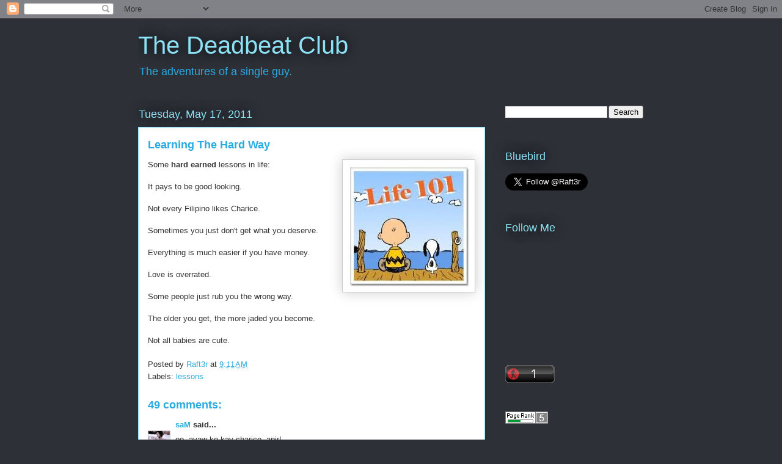

--- FILE ---
content_type: text/html; charset=UTF-8
request_url: https://malibay.blogspot.com/2011/05/learning-hard-way.html?showComment=1305859086004
body_size: 22264
content:
<!DOCTYPE html>
<html class='v2' dir='ltr' lang='en'>
<head>
<link href='https://www.blogger.com/static/v1/widgets/335934321-css_bundle_v2.css' rel='stylesheet' type='text/css'/>
<meta content='width=1100' name='viewport'/>
<meta content='text/html; charset=UTF-8' http-equiv='Content-Type'/>
<meta content='blogger' name='generator'/>
<link href='https://malibay.blogspot.com/favicon.ico' rel='icon' type='image/x-icon'/>
<link href='http://malibay.blogspot.com/2011/05/learning-hard-way.html' rel='canonical'/>
<link rel="alternate" type="application/atom+xml" title="The Deadbeat Club - Atom" href="https://malibay.blogspot.com/feeds/posts/default" />
<link rel="alternate" type="application/rss+xml" title="The Deadbeat Club - RSS" href="https://malibay.blogspot.com/feeds/posts/default?alt=rss" />
<link rel="service.post" type="application/atom+xml" title="The Deadbeat Club - Atom" href="https://www.blogger.com/feeds/1374957914737094/posts/default" />

<link rel="alternate" type="application/atom+xml" title="The Deadbeat Club - Atom" href="https://malibay.blogspot.com/feeds/2750390263065745480/comments/default" />
<!--Can't find substitution for tag [blog.ieCssRetrofitLinks]-->
<link href='https://blogger.googleusercontent.com/img/b/R29vZ2xl/AVvXsEi-9DP_ENeFKBJ59V34aXQBdG2dkFh8bT16xFqU0ge3LkZWhE3RNJHfkw-XWlILIa-mqZ4Ez54YlEjP0n7DMMWXtpaLW4PsUWjiwROetnUmhsvdhctMQOn-9MJL34S32KWBN6T5RXnvzg/s200/dog.jpg' rel='image_src'/>
<meta content='http://malibay.blogspot.com/2011/05/learning-hard-way.html' property='og:url'/>
<meta content='Learning The Hard Way' property='og:title'/>
<meta content='Some hard earned  lessons in life:  It pays to be good looking.  Not every Filipino likes Charice.  Sometimes you just don&#39;t get what you de...' property='og:description'/>
<meta content='https://blogger.googleusercontent.com/img/b/R29vZ2xl/AVvXsEi-9DP_ENeFKBJ59V34aXQBdG2dkFh8bT16xFqU0ge3LkZWhE3RNJHfkw-XWlILIa-mqZ4Ez54YlEjP0n7DMMWXtpaLW4PsUWjiwROetnUmhsvdhctMQOn-9MJL34S32KWBN6T5RXnvzg/w1200-h630-p-k-no-nu/dog.jpg' property='og:image'/>
<title>The Deadbeat Club: Learning The Hard Way</title>
<style id='page-skin-1' type='text/css'><!--
/*
-----------------------------------------------
Blogger Template Style
Name:     Awesome Inc.
Designer: Tina Chen
URL:      tinachen.org
----------------------------------------------- */
/* Variable definitions
====================
<Variable name="keycolor" description="Main Color" type="color" default="#ffffff"/>
<Group description="Page" selector="body">
<Variable name="body.font" description="Font" type="font"
default="normal normal 13px Arial, Tahoma, Helvetica, FreeSans, sans-serif"/>
<Variable name="body.background.color" description="Background Color" type="color" default="#000000"/>
<Variable name="body.text.color" description="Text Color" type="color" default="#ffffff"/>
</Group>
<Group description="Links" selector=".main-inner">
<Variable name="link.color" description="Link Color" type="color" default="#888888"/>
<Variable name="link.visited.color" description="Visited Color" type="color" default="#444444"/>
<Variable name="link.hover.color" description="Hover Color" type="color" default="#cccccc"/>
</Group>
<Group description="Blog Title" selector=".header h1">
<Variable name="header.font" description="Title Font" type="font"
default="normal bold 40px Arial, Tahoma, Helvetica, FreeSans, sans-serif"/>
<Variable name="header.text.color" description="Title Color" type="color" default="#333333" />
<Variable name="header.background.color" description="Header Background" type="color" default="transparent" />
</Group>
<Group description="Blog Description" selector=".header .description">
<Variable name="description.font" description="Font" type="font"
default="normal normal 14px Arial, Tahoma, Helvetica, FreeSans, sans-serif"/>
<Variable name="description.text.color" description="Text Color" type="color"
default="#333333" />
</Group>
<Group description="Tabs Text" selector=".tabs-inner .widget li a">
<Variable name="tabs.font" description="Font" type="font"
default="normal bold 14px Arial, Tahoma, Helvetica, FreeSans, sans-serif"/>
<Variable name="tabs.text.color" description="Text Color" type="color" default="#333333"/>
<Variable name="tabs.selected.text.color" description="Selected Color" type="color" default="#ffffff"/>
</Group>
<Group description="Tabs Background" selector=".tabs-outer .PageList">
<Variable name="tabs.background.color" description="Background Color" type="color" default="#141414"/>
<Variable name="tabs.selected.background.color" description="Selected Color" type="color" default="#444444"/>
<Variable name="tabs.border.color" description="Border Color" type="color" default="transparent"/>
</Group>
<Group description="Date Header" selector=".main-inner .widget h2.date-header, .main-inner .widget h2.date-header span">
<Variable name="date.font" description="Font" type="font"
default="normal normal 14px Arial, Tahoma, Helvetica, FreeSans, sans-serif"/>
<Variable name="date.text.color" description="Text Color" type="color" default="#666666"/>
<Variable name="date.border.color" description="Border Color" type="color" default="transparent"/>
</Group>
<Group description="Post Title" selector="h3.post-title, h4, h3.post-title a">
<Variable name="post.title.font" description="Font" type="font"
default="normal bold 22px Arial, Tahoma, Helvetica, FreeSans, sans-serif"/>
<Variable name="post.title.text.color" description="Text Color" type="color" default="#333333"/>
</Group>
<Group description="Post Background" selector=".post">
<Variable name="post.background.color" description="Background Color" type="color" default="transparent" />
<Variable name="post.border.color" description="Border Color" type="color" default="transparent" />
<Variable name="post.border.bevel.color" description="Bevel Color" type="color" default="transparent"/>
</Group>
<Group description="Gadget Title" selector="h2">
<Variable name="widget.title.font" description="Font" type="font"
default="normal bold 14px Arial, Tahoma, Helvetica, FreeSans, sans-serif"/>
<Variable name="widget.title.text.color" description="Text Color" type="color" default="#333333"/>
</Group>
<Group description="Gadget Text" selector=".sidebar .widget">
<Variable name="widget.font" description="Font" type="font"
default="normal normal 14px Arial, Tahoma, Helvetica, FreeSans, sans-serif"/>
<Variable name="widget.text.color" description="Text Color" type="color" default="#333333"/>
<Variable name="widget.alternate.text.color" description="Alternate Color" type="color" default="#666666"/>
</Group>
<Group description="Gadget Links" selector=".sidebar .widget">
<Variable name="widget.link.color" description="Link Color" type="color" default="#29aae1"/>
<Variable name="widget.link.visited.color" description="Visited Color" type="color" default="#015782"/>
<Variable name="widget.link.hover.color" description="Hover Color" type="color" default="#29aae1"/>
</Group>
<Group description="Gadget Background" selector=".sidebar .widget">
<Variable name="widget.background.color" description="Background Color" type="color" default="#141414"/>
<Variable name="widget.border.color" description="Border Color" type="color" default="#222222"/>
<Variable name="widget.border.bevel.color" description="Bevel Color" type="color" default="#000000"/>
</Group>
<Group description="Sidebar Background" selector=".column-left-inner .column-right-inner">
<Variable name="widget.outer.background.color" description="Background Color" type="color" default="transparent" />
</Group>
<Group description="Images" selector=".main-inner">
<Variable name="image.background.color" description="Background Color" type="color" default="transparent"/>
<Variable name="image.border.color" description="Border Color" type="color" default="transparent"/>
</Group>
<Group description="Feed" selector=".blog-feeds">
<Variable name="feed.text.color" description="Text Color" type="color" default="#333333"/>
</Group>
<Group description="Feed Links" selector=".blog-feeds">
<Variable name="feed.link.color" description="Link Color" type="color" default="#29aae1"/>
<Variable name="feed.link.visited.color" description="Visited Color" type="color" default="#015782"/>
<Variable name="feed.link.hover.color" description="Hover Color" type="color" default="#29aae1"/>
</Group>
<Group description="Pager" selector=".blog-pager">
<Variable name="pager.background.color" description="Background Color" type="color" default="#ffffff" />
</Group>
<Group description="Footer" selector=".footer-outer">
<Variable name="footer.background.color" description="Background Color" type="color" default="transparent" />
<Variable name="footer.text.color" description="Text Color" type="color" default="#333333" />
</Group>
<Variable name="title.shadow.spread" description="Title Shadow" type="length" default="-1px"/>
<Variable name="body.background" description="Body Background" type="background"
color="#2d3037"
default="$(color) none repeat scroll top left"/>
<Variable name="body.background.gradient.cap" description="Body Gradient Cap" type="url"
default="none"/>
<Variable name="body.background.size" description="Body Background Size" type="string" default="auto"/>
<Variable name="tabs.background.gradient" description="Tabs Background Gradient" type="url"
default="none"/>
<Variable name="header.background.gradient" description="Header Background Gradient" type="url" default="none" />
<Variable name="header.padding.top" description="Header Top Padding" type="length" default="22px" />
<Variable name="header.margin.top" description="Header Top Margin" type="length" default="0" />
<Variable name="header.margin.bottom" description="Header Bottom Margin" type="length" default="0" />
<Variable name="widget.padding.top" description="Widget Padding Top" type="length" default="8px" />
<Variable name="widget.padding.side" description="Widget Padding Side" type="length" default="15px" />
<Variable name="widget.outer.margin.top" description="Widget Top Margin" type="length" default="0" />
<Variable name="widget.outer.background.gradient" description="Gradient" type="url" default="none" />
<Variable name="widget.border.radius" description="Gadget Border Radius" type="length" default="0" />
<Variable name="outer.shadow.spread" description="Outer Shadow Size" type="length" default="0" />
<Variable name="date.header.border.radius.top" description="Date Header Border Radius Top" type="length" default="0" />
<Variable name="date.header.position" description="Date Header Position" type="length" default="15px" />
<Variable name="date.space" description="Date Space" type="length" default="30px" />
<Variable name="date.position" description="Date Float" type="string" default="static" />
<Variable name="date.padding.bottom" description="Date Padding Bottom" type="length" default="0" />
<Variable name="date.border.size" description="Date Border Size" type="length" default="0" />
<Variable name="date.background" description="Date Background" type="background" color="transparent"
default="$(color) none no-repeat scroll top left" />
<Variable name="date.first.border.radius.top" description="Date First top radius" type="length" default="0" />
<Variable name="date.last.space.bottom" description="Date Last Space Bottom" type="length"
default="20px" />
<Variable name="date.last.border.radius.bottom" description="Date Last bottom radius" type="length" default="0" />
<Variable name="post.first.padding.top" description="First Post Padding Top" type="length" default="0" />
<Variable name="image.shadow.spread" description="Image Shadow Size" type="length" default="0"/>
<Variable name="image.border.radius" description="Image Border Radius" type="length" default="0"/>
<Variable name="separator.outdent" description="Separator Outdent" type="length" default="15px" />
<Variable name="title.separator.border.size" description="Widget Title Border Size" type="length" default="1px" />
<Variable name="list.separator.border.size" description="List Separator Border Size" type="length" default="1px" />
<Variable name="shadow.spread" description="Shadow Size" type="length" default="0"/>
<Variable name="startSide" description="Side where text starts in blog language" type="automatic" default="left"/>
<Variable name="endSide" description="Side where text ends in blog language" type="automatic" default="right"/>
<Variable name="date.side" description="Side where date header is placed" type="string" default="right"/>
<Variable name="pager.border.radius.top" description="Pager Border Top Radius" type="length" default="0" />
<Variable name="pager.space.top" description="Pager Top Space" type="length" default="1em" />
<Variable name="footer.background.gradient" description="Background Gradient" type="url" default="none" />
<Variable name="mobile.background.size" description="Mobile Background Size" type="string"
default="auto"/>
<Variable name="mobile.background.overlay" description="Mobile Background Overlay" type="string"
default="transparent none repeat scroll top left"/>
<Variable name="mobile.button.color" description="Mobile Button Color" type="color" default="#ffffff" />
*/
/* Content
----------------------------------------------- */
body, .body-fauxcolumn-outer {
font: normal normal 13px Arial, Tahoma, Helvetica, FreeSans, sans-serif;
color: #333333;
background: #2d3037 none repeat scroll top left;
}
html body .content-outer {
min-width: 0;
max-width: 100%;
width: 100%;
}
a:link {
text-decoration: none;
color: #29aae1;
}
a:visited {
text-decoration: none;
color: #015782;
}
a:hover {
text-decoration: underline;
color: #29aae1;
}
.body-fauxcolumn-outer .cap-top {
position: absolute;
z-index: 1;
height: 276px;
width: 100%;
background: transparent none repeat-x scroll top left;
_background-image: none;
}
/* Columns
----------------------------------------------- */
.content-inner {
padding: 0;
}
.header-inner .section {
margin: 0 16px;
}
.tabs-inner .section {
margin: 0 16px;
}
.main-inner {
padding-top: 55px;
}
.main-inner .column-center-inner,
.main-inner .column-left-inner,
.main-inner .column-right-inner {
padding: 0 5px;
}
*+html body .main-inner .column-center-inner {
margin-top: -55px;
}
#layout .main-inner .column-center-inner {
margin-top: 0;
}
/* Header
----------------------------------------------- */
.header-outer {
margin: 0 0 15px 0;
background: transparent none repeat scroll 0 0;
}
.Header h1 {
font: normal normal 40px Arial, Tahoma, Helvetica, FreeSans, sans-serif;
color: #8ce1f5;
text-shadow: 0 0 20px #000000;
}
.Header h1 a {
color: #8ce1f5;
}
.Header .description {
font: normal normal 18px Arial, Tahoma, Helvetica, FreeSans, sans-serif;
color: #ffffff;
}
.header-inner .Header .titlewrapper,
.header-inner .Header .descriptionwrapper {
padding-left: 0;
padding-right: 0;
margin-bottom: 0;
}
.header-inner .Header .titlewrapper {
padding-top: 22px;
}
/* Tabs
----------------------------------------------- */
.tabs-outer {
overflow: hidden;
position: relative;
background: #29aae1 url(//www.blogblog.com/1kt/awesomeinc/tabs_gradient_light.png) repeat scroll 0 0;
}
#layout .tabs-outer {
overflow: visible;
}
.tabs-cap-top, .tabs-cap-bottom {
position: absolute;
width: 100%;
border-top: 1px solid #2d3037;
}
.tabs-cap-bottom {
bottom: 0;
}
.tabs-inner .widget li a {
display: inline-block;
margin: 0;
padding: .6em 1.5em;
font: normal normal 13px Arial, Tahoma, Helvetica, FreeSans, sans-serif;
color: #ffffff;
border-top: 1px solid #2d3037;
border-bottom: 1px solid #2d3037;
border-left: 1px solid #2d3037;
height: 16px;
line-height: 16px;
}
.tabs-inner .widget li:last-child a {
border-right: 1px solid #2d3037;
}
.tabs-inner .widget li.selected a, .tabs-inner .widget li a:hover {
background: #01689c url(//www.blogblog.com/1kt/awesomeinc/tabs_gradient_light.png) repeat-x scroll 0 -100px;
color: #ffffff;
}
/* Headings
----------------------------------------------- */
h2 {
font: normal normal 18px Arial, Tahoma, Helvetica, FreeSans, sans-serif;
color: #8ce1f5;
}
/* Widgets
----------------------------------------------- */
.main-inner .section {
margin: 0 27px;
padding: 0;
}
.main-inner .column-left-outer,
.main-inner .column-right-outer {
margin-top: -3.3em;
}
#layout .main-inner .column-left-outer,
#layout .main-inner .column-right-outer {
margin-top: 0;
}
.main-inner .column-left-inner,
.main-inner .column-right-inner {
background: transparent none repeat 0 0;
-moz-box-shadow: 0 0 0 rgba(0, 0, 0, .2);
-webkit-box-shadow: 0 0 0 rgba(0, 0, 0, .2);
-goog-ms-box-shadow: 0 0 0 rgba(0, 0, 0, .2);
box-shadow: 0 0 0 rgba(0, 0, 0, .2);
-moz-border-radius: 0;
-webkit-border-radius: 0;
-goog-ms-border-radius: 0;
border-radius: 0;
}
#layout .main-inner .column-left-inner,
#layout .main-inner .column-right-inner {
margin-top: 0;
}
.sidebar .widget {
font: normal normal 13px Arial, Tahoma, Helvetica, FreeSans, sans-serif;
color: #ffffff;
}
.sidebar .widget a:link {
color: #29aae1;
}
.sidebar .widget a:visited {
color: #015782;
}
.sidebar .widget a:hover {
color: #29aae1;
}
.sidebar .widget h2 {
text-shadow: 0 0 20px #000000;
}
.main-inner .widget {
background-color: transparent;
border: 1px solid transparent;
padding: 0 0 15px;
margin: 20px -16px;
-moz-box-shadow: 0 0 0 rgba(0, 0, 0, .2);
-webkit-box-shadow: 0 0 0 rgba(0, 0, 0, .2);
-goog-ms-box-shadow: 0 0 0 rgba(0, 0, 0, .2);
box-shadow: 0 0 0 rgba(0, 0, 0, .2);
-moz-border-radius: 0;
-webkit-border-radius: 0;
-goog-ms-border-radius: 0;
border-radius: 0;
}
.main-inner .widget h2 {
margin: 0 -0;
padding: .6em 0 .5em;
border-bottom: 1px solid transparent;
}
.footer-inner .widget h2 {
padding: 0 0 .4em;
border-bottom: 1px solid transparent;
}
.main-inner .widget h2 + div, .footer-inner .widget h2 + div {
border-top: 0 solid transparent;
padding-top: 8px;
}
.main-inner .widget .widget-content {
margin: 0 -0;
padding: 7px 0 0;
}
.main-inner .widget ul, .main-inner .widget #ArchiveList ul.flat {
margin: -8px -15px 0;
padding: 0;
list-style: none;
}
.main-inner .widget #ArchiveList {
margin: -8px 0 0;
}
.main-inner .widget ul li, .main-inner .widget #ArchiveList ul.flat li {
padding: .5em 15px;
text-indent: 0;
color: #ffffff;
border-top: 0 solid transparent;
border-bottom: 1px solid transparent;
}
.main-inner .widget #ArchiveList ul li {
padding-top: .25em;
padding-bottom: .25em;
}
.main-inner .widget ul li:first-child, .main-inner .widget #ArchiveList ul.flat li:first-child {
border-top: none;
}
.main-inner .widget ul li:last-child, .main-inner .widget #ArchiveList ul.flat li:last-child {
border-bottom: none;
}
.post-body {
position: relative;
}
.main-inner .widget .post-body ul {
padding: 0 2.5em;
margin: .5em 0;
list-style: disc;
}
.main-inner .widget .post-body ul li {
padding: 0.25em 0;
margin-bottom: .25em;
color: #333333;
border: none;
}
.footer-inner .widget ul {
padding: 0;
list-style: none;
}
.widget .zippy {
color: #ffffff;
}
/* Posts
----------------------------------------------- */
body .main-inner .Blog {
padding: 0;
margin-bottom: 1em;
background-color: transparent;
border: none;
-moz-box-shadow: 0 0 0 rgba(0, 0, 0, 0);
-webkit-box-shadow: 0 0 0 rgba(0, 0, 0, 0);
-goog-ms-box-shadow: 0 0 0 rgba(0, 0, 0, 0);
box-shadow: 0 0 0 rgba(0, 0, 0, 0);
}
.main-inner .section:last-child .Blog:last-child {
padding: 0;
margin-bottom: 1em;
}
.main-inner .widget h2.date-header {
margin: 0 -15px 1px;
padding: 0 0 0 0;
font: normal normal 18px Arial, Tahoma, Helvetica, FreeSans, sans-serif;
color: #8ce1f5;
background: transparent none no-repeat fixed center center;
border-top: 0 solid transparent;
border-bottom: 1px solid transparent;
-moz-border-radius-topleft: 0;
-moz-border-radius-topright: 0;
-webkit-border-top-left-radius: 0;
-webkit-border-top-right-radius: 0;
border-top-left-radius: 0;
border-top-right-radius: 0;
position: absolute;
bottom: 100%;
left: 0;
text-shadow: 0 0 20px #000000;
}
.main-inner .widget h2.date-header span {
font: normal normal 18px Arial, Tahoma, Helvetica, FreeSans, sans-serif;
display: block;
padding: .5em 15px;
border-left: 0 solid transparent;
border-right: 0 solid transparent;
}
.date-outer {
position: relative;
margin: 55px 0 20px;
padding: 0 15px;
background-color: #ffffff;
border: 1px solid #8ce1f5;
-moz-box-shadow: 0 0 0 rgba(0, 0, 0, .2);
-webkit-box-shadow: 0 0 0 rgba(0, 0, 0, .2);
-goog-ms-box-shadow: 0 0 0 rgba(0, 0, 0, .2);
box-shadow: 0 0 0 rgba(0, 0, 0, .2);
-moz-border-radius: 0;
-webkit-border-radius: 0;
-goog-ms-border-radius: 0;
border-radius: 0;
}
.date-outer:first-child {
margin-top: 0;
}
.date-outer:last-child {
margin-bottom: 0;
-moz-border-radius-bottomleft: 0;
-moz-border-radius-bottomright: 0;
-webkit-border-bottom-left-radius: 0;
-webkit-border-bottom-right-radius: 0;
-goog-ms-border-bottom-left-radius: 0;
-goog-ms-border-bottom-right-radius: 0;
border-bottom-left-radius: 0;
border-bottom-right-radius: 0;
}
.date-posts {
margin: 0 -0;
padding: 0 0;
clear: both;
}
.post-outer, .inline-ad {
border-top: 1px solid #8ce1f5;
margin: 0 -0;
padding: 15px 0;
}
.post-outer {
padding-bottom: 10px;
}
.post-outer:first-child {
padding-top: 10px;
border-top: none;
}
.post-outer:last-child, .inline-ad:last-child {
border-bottom: none;
}
.post-body {
position: relative;
}
.post-body img {
padding: 8px;
background: #ffffff;
border: 1px solid #cccccc;
-moz-box-shadow: 0 0 20px rgba(0, 0, 0, .2);
-webkit-box-shadow: 0 0 20px rgba(0, 0, 0, .2);
box-shadow: 0 0 20px rgba(0, 0, 0, .2);
-moz-border-radius: 0;
-webkit-border-radius: 0;
border-radius: 0;
}
h3.post-title, h4 {
font: normal bold 18px Arial, Tahoma, Helvetica, FreeSans, sans-serif;
color: #29aae1;
}
h3.post-title a {
font: normal bold 18px Arial, Tahoma, Helvetica, FreeSans, sans-serif;
color: #29aae1;
}
h3.post-title a:hover {
color: #29aae1;
text-decoration: underline;
}
.post-header {
margin: 0 0 1em;
}
.post-body {
line-height: 1.4;
}
.post-outer h2 {
color: #333333;
}
.post-footer {
margin: 1.5em 0 0;
}
#blog-pager {
padding: 15px;
font-size: 120%;
background-color: transparent;
border: 1px solid transparent;
-moz-box-shadow: 0 0 0 rgba(0, 0, 0, .2);
-webkit-box-shadow: 0 0 0 rgba(0, 0, 0, .2);
-goog-ms-box-shadow: 0 0 0 rgba(0, 0, 0, .2);
box-shadow: 0 0 0 rgba(0, 0, 0, .2);
-moz-border-radius: 0;
-webkit-border-radius: 0;
-goog-ms-border-radius: 0;
border-radius: 0;
-moz-border-radius-topleft: 0;
-moz-border-radius-topright: 0;
-webkit-border-top-left-radius: 0;
-webkit-border-top-right-radius: 0;
-goog-ms-border-top-left-radius: 0;
-goog-ms-border-top-right-radius: 0;
border-top-left-radius: 0;
border-top-right-radius-topright: 0;
margin-top: 0;
}
.blog-feeds, .post-feeds {
margin: 1em 0;
text-align: center;
color: #ffffff;
}
.blog-feeds a, .post-feeds a {
color: #29aae1;
}
.blog-feeds a:visited, .post-feeds a:visited {
color: #015782;
}
.blog-feeds a:hover, .post-feeds a:hover {
color: #29aae1;
}
.post-outer .comments {
margin-top: 2em;
}
/* Comments
----------------------------------------------- */
.comments .comments-content .icon.blog-author {
background-repeat: no-repeat;
background-image: url([data-uri]);
}
.comments .comments-content .loadmore a {
border-top: 1px solid #2d3037;
border-bottom: 1px solid #2d3037;
}
.comments .continue {
border-top: 2px solid #2d3037;
}
/* Footer
----------------------------------------------- */
.footer-outer {
margin: -0 0 -1px;
padding: 0 0 0;
color: #ffffff;
overflow: hidden;
}
.footer-fauxborder-left {
border-top: 1px solid transparent;
background: transparent none repeat scroll 0 0;
-moz-box-shadow: 0 0 0 rgba(0, 0, 0, .2);
-webkit-box-shadow: 0 0 0 rgba(0, 0, 0, .2);
-goog-ms-box-shadow: 0 0 0 rgba(0, 0, 0, .2);
box-shadow: 0 0 0 rgba(0, 0, 0, .2);
margin: 0 -0;
}
/* Mobile
----------------------------------------------- */
body.mobile {
background-size: auto;
}
.mobile .body-fauxcolumn-outer {
background: transparent none repeat scroll top left;
}
*+html body.mobile .main-inner .column-center-inner {
margin-top: 0;
}
.mobile .main-inner .widget {
padding: 0 0 15px;
}
.mobile .main-inner .widget h2 + div,
.mobile .footer-inner .widget h2 + div {
border-top: none;
padding-top: 0;
}
.mobile .footer-inner .widget h2 {
padding: 0.5em 0;
border-bottom: none;
}
.mobile .main-inner .widget .widget-content {
margin: 0;
padding: 7px 0 0;
}
.mobile .main-inner .widget ul,
.mobile .main-inner .widget #ArchiveList ul.flat {
margin: 0 -15px 0;
}
.mobile .main-inner .widget h2.date-header {
left: 0;
}
.mobile .date-header span {
padding: 0.4em 0;
}
.mobile .date-outer:first-child {
margin-bottom: 0;
border: 1px solid #8ce1f5;
-moz-border-radius-topleft: 0;
-moz-border-radius-topright: 0;
-webkit-border-top-left-radius: 0;
-webkit-border-top-right-radius: 0;
-goog-ms-border-top-left-radius: 0;
-goog-ms-border-top-right-radius: 0;
border-top-left-radius: 0;
border-top-right-radius: 0;
}
.mobile .date-outer {
border-color: #8ce1f5;
border-width: 0 1px 1px;
}
.mobile .date-outer:last-child {
margin-bottom: 0;
}
.mobile .main-inner {
padding: 0;
}
.mobile .header-inner .section {
margin: 0;
}
.mobile .blog-posts {
padding: 0 10px;
}
.mobile .post-outer, .mobile .inline-ad {
padding: 5px 0;
}
.mobile .tabs-inner .section {
margin: 0 10px;
}
.mobile .main-inner .widget h2 {
margin: 0;
padding: 0;
}
.mobile .main-inner .widget h2.date-header span {
padding: 0;
}
.mobile .main-inner .widget .widget-content {
margin: 0;
padding: 7px 0 0;
}
.mobile #blog-pager {
border: 1px solid transparent;
background: transparent none repeat scroll 0 0;
}
.mobile .main-inner .column-left-inner,
.mobile .main-inner .column-right-inner {
background: transparent none repeat 0 0;
-moz-box-shadow: none;
-webkit-box-shadow: none;
-goog-ms-box-shadow: none;
box-shadow: none;
}
.mobile .date-posts {
margin: 0;
padding: 0;
}
.mobile .footer-fauxborder-left {
margin: 0;
border-top: inherit;
}
.mobile .main-inner .section:last-child .Blog:last-child {
margin-bottom: 0;
}
.mobile-index-contents {
color: #333333;
}
.mobile .mobile-link-button {
background: #29aae1 url(//www.blogblog.com/1kt/awesomeinc/tabs_gradient_light.png) repeat scroll 0 0;
}
.mobile-link-button a:link, .mobile-link-button a:visited {
color: #ffffff;
}
.mobile .tabs-inner .PageList .widget-content {
background: transparent;
border-top: 1px solid;
border-color: #2d3037;
color: #ffffff;
}
.mobile .tabs-inner .PageList .widget-content .pagelist-arrow {
border-left: 1px solid #2d3037;
}

--></style>
<style id='template-skin-1' type='text/css'><!--
body {
min-width: 860px;
}
.content-outer, .content-fauxcolumn-outer, .region-inner {
min-width: 860px;
max-width: 860px;
_width: 860px;
}
.main-inner .columns {
padding-left: 0px;
padding-right: 260px;
}
.main-inner .fauxcolumn-center-outer {
left: 0px;
right: 260px;
/* IE6 does not respect left and right together */
_width: expression(this.parentNode.offsetWidth -
parseInt("0px") -
parseInt("260px") + 'px');
}
.main-inner .fauxcolumn-left-outer {
width: 0px;
}
.main-inner .fauxcolumn-right-outer {
width: 260px;
}
.main-inner .column-left-outer {
width: 0px;
right: 100%;
margin-left: -0px;
}
.main-inner .column-right-outer {
width: 260px;
margin-right: -260px;
}
#layout {
min-width: 0;
}
#layout .content-outer {
min-width: 0;
width: 800px;
}
#layout .region-inner {
min-width: 0;
width: auto;
}
body#layout div.add_widget {
padding: 8px;
}
body#layout div.add_widget a {
margin-left: 32px;
}
--></style>
<link href='https://www.blogger.com/dyn-css/authorization.css?targetBlogID=1374957914737094&amp;zx=b23da232-37e7-4aa6-8d4a-76bd3708ab50' media='none' onload='if(media!=&#39;all&#39;)media=&#39;all&#39;' rel='stylesheet'/><noscript><link href='https://www.blogger.com/dyn-css/authorization.css?targetBlogID=1374957914737094&amp;zx=b23da232-37e7-4aa6-8d4a-76bd3708ab50' rel='stylesheet'/></noscript>
<meta name='google-adsense-platform-account' content='ca-host-pub-1556223355139109'/>
<meta name='google-adsense-platform-domain' content='blogspot.com'/>

<!-- data-ad-client=ca-pub-6706158344533228 -->

</head>
<body class='loading'>
<div class='navbar section' id='navbar' name='Navbar'><div class='widget Navbar' data-version='1' id='Navbar1'><script type="text/javascript">
    function setAttributeOnload(object, attribute, val) {
      if(window.addEventListener) {
        window.addEventListener('load',
          function(){ object[attribute] = val; }, false);
      } else {
        window.attachEvent('onload', function(){ object[attribute] = val; });
      }
    }
  </script>
<div id="navbar-iframe-container"></div>
<script type="text/javascript" src="https://apis.google.com/js/platform.js"></script>
<script type="text/javascript">
      gapi.load("gapi.iframes:gapi.iframes.style.bubble", function() {
        if (gapi.iframes && gapi.iframes.getContext) {
          gapi.iframes.getContext().openChild({
              url: 'https://www.blogger.com/navbar/1374957914737094?po\x3d2750390263065745480\x26origin\x3dhttps://malibay.blogspot.com',
              where: document.getElementById("navbar-iframe-container"),
              id: "navbar-iframe"
          });
        }
      });
    </script><script type="text/javascript">
(function() {
var script = document.createElement('script');
script.type = 'text/javascript';
script.src = '//pagead2.googlesyndication.com/pagead/js/google_top_exp.js';
var head = document.getElementsByTagName('head')[0];
if (head) {
head.appendChild(script);
}})();
</script>
</div></div>
<div class='body-fauxcolumns'>
<div class='fauxcolumn-outer body-fauxcolumn-outer'>
<div class='cap-top'>
<div class='cap-left'></div>
<div class='cap-right'></div>
</div>
<div class='fauxborder-left'>
<div class='fauxborder-right'></div>
<div class='fauxcolumn-inner'>
</div>
</div>
<div class='cap-bottom'>
<div class='cap-left'></div>
<div class='cap-right'></div>
</div>
</div>
</div>
<div class='content'>
<div class='content-fauxcolumns'>
<div class='fauxcolumn-outer content-fauxcolumn-outer'>
<div class='cap-top'>
<div class='cap-left'></div>
<div class='cap-right'></div>
</div>
<div class='fauxborder-left'>
<div class='fauxborder-right'></div>
<div class='fauxcolumn-inner'>
</div>
</div>
<div class='cap-bottom'>
<div class='cap-left'></div>
<div class='cap-right'></div>
</div>
</div>
</div>
<div class='content-outer'>
<div class='content-cap-top cap-top'>
<div class='cap-left'></div>
<div class='cap-right'></div>
</div>
<div class='fauxborder-left content-fauxborder-left'>
<div class='fauxborder-right content-fauxborder-right'></div>
<div class='content-inner'>
<header>
<div class='header-outer'>
<div class='header-cap-top cap-top'>
<div class='cap-left'></div>
<div class='cap-right'></div>
</div>
<div class='fauxborder-left header-fauxborder-left'>
<div class='fauxborder-right header-fauxborder-right'></div>
<div class='region-inner header-inner'>
<div class='header section' id='header' name='Header'><div class='widget Header' data-version='1' id='Header1'>
<div id='header-inner'>
<div class='titlewrapper'>
<h1 class='title'>
<a href='https://malibay.blogspot.com/'>
The Deadbeat Club
</a>
</h1>
</div>
<div class='descriptionwrapper'>
<p class='description'><span><a href="http://malibay.blogspot.com">The adventures of a single guy.</a></span></p>
</div>
</div>
</div></div>
</div>
</div>
<div class='header-cap-bottom cap-bottom'>
<div class='cap-left'></div>
<div class='cap-right'></div>
</div>
</div>
</header>
<div class='tabs-outer'>
<div class='tabs-cap-top cap-top'>
<div class='cap-left'></div>
<div class='cap-right'></div>
</div>
<div class='fauxborder-left tabs-fauxborder-left'>
<div class='fauxborder-right tabs-fauxborder-right'></div>
<div class='region-inner tabs-inner'>
<div class='tabs no-items section' id='crosscol' name='Cross-Column'></div>
<div class='tabs no-items section' id='crosscol-overflow' name='Cross-Column 2'></div>
</div>
</div>
<div class='tabs-cap-bottom cap-bottom'>
<div class='cap-left'></div>
<div class='cap-right'></div>
</div>
</div>
<div class='main-outer'>
<div class='main-cap-top cap-top'>
<div class='cap-left'></div>
<div class='cap-right'></div>
</div>
<div class='fauxborder-left main-fauxborder-left'>
<div class='fauxborder-right main-fauxborder-right'></div>
<div class='region-inner main-inner'>
<div class='columns fauxcolumns'>
<div class='fauxcolumn-outer fauxcolumn-center-outer'>
<div class='cap-top'>
<div class='cap-left'></div>
<div class='cap-right'></div>
</div>
<div class='fauxborder-left'>
<div class='fauxborder-right'></div>
<div class='fauxcolumn-inner'>
</div>
</div>
<div class='cap-bottom'>
<div class='cap-left'></div>
<div class='cap-right'></div>
</div>
</div>
<div class='fauxcolumn-outer fauxcolumn-left-outer'>
<div class='cap-top'>
<div class='cap-left'></div>
<div class='cap-right'></div>
</div>
<div class='fauxborder-left'>
<div class='fauxborder-right'></div>
<div class='fauxcolumn-inner'>
</div>
</div>
<div class='cap-bottom'>
<div class='cap-left'></div>
<div class='cap-right'></div>
</div>
</div>
<div class='fauxcolumn-outer fauxcolumn-right-outer'>
<div class='cap-top'>
<div class='cap-left'></div>
<div class='cap-right'></div>
</div>
<div class='fauxborder-left'>
<div class='fauxborder-right'></div>
<div class='fauxcolumn-inner'>
</div>
</div>
<div class='cap-bottom'>
<div class='cap-left'></div>
<div class='cap-right'></div>
</div>
</div>
<!-- corrects IE6 width calculation -->
<div class='columns-inner'>
<div class='column-center-outer'>
<div class='column-center-inner'>
<div class='main section' id='main' name='Main'><div class='widget Blog' data-version='1' id='Blog1'>
<div class='blog-posts hfeed'>

          <div class="date-outer">
        
<h2 class='date-header'><span>Tuesday, May 17, 2011</span></h2>

          <div class="date-posts">
        
<div class='post-outer'>
<div class='post hentry uncustomized-post-template' itemprop='blogPost' itemscope='itemscope' itemtype='http://schema.org/BlogPosting'>
<meta content='https://blogger.googleusercontent.com/img/b/R29vZ2xl/AVvXsEi-9DP_ENeFKBJ59V34aXQBdG2dkFh8bT16xFqU0ge3LkZWhE3RNJHfkw-XWlILIa-mqZ4Ez54YlEjP0n7DMMWXtpaLW4PsUWjiwROetnUmhsvdhctMQOn-9MJL34S32KWBN6T5RXnvzg/s200/dog.jpg' itemprop='image_url'/>
<meta content='1374957914737094' itemprop='blogId'/>
<meta content='2750390263065745480' itemprop='postId'/>
<a name='2750390263065745480'></a>
<h3 class='post-title entry-title' itemprop='name'>
Learning The Hard Way
</h3>
<div class='post-header'>
<div class='post-header-line-1'></div>
</div>
<div class='post-body entry-content' id='post-body-2750390263065745480' itemprop='description articleBody'>
<div class="separator" style="clear: both; text-align: center;"><a href="https://blogger.googleusercontent.com/img/b/R29vZ2xl/AVvXsEi-9DP_ENeFKBJ59V34aXQBdG2dkFh8bT16xFqU0ge3LkZWhE3RNJHfkw-XWlILIa-mqZ4Ez54YlEjP0n7DMMWXtpaLW4PsUWjiwROetnUmhsvdhctMQOn-9MJL34S32KWBN6T5RXnvzg/s1600/dog.jpg" imageanchor="1" style="clear: right; float: right; margin-bottom: 1em; margin-left: 1em;"><img border="0" height="200" src="https://blogger.googleusercontent.com/img/b/R29vZ2xl/AVvXsEi-9DP_ENeFKBJ59V34aXQBdG2dkFh8bT16xFqU0ge3LkZWhE3RNJHfkw-XWlILIa-mqZ4Ez54YlEjP0n7DMMWXtpaLW4PsUWjiwROetnUmhsvdhctMQOn-9MJL34S32KWBN6T5RXnvzg/s200/dog.jpg" width="200" /></a></div><div style="font-family: Verdana,sans-serif;">Some <b>hard earned</b> lessons in life:</div><div style="font-family: Verdana,sans-serif;"><br />
</div><div style="font-family: Verdana,sans-serif;">It pays to be good looking.</div><div style="font-family: Verdana,sans-serif;"><br />
</div><div style="font-family: Verdana,sans-serif;">Not every Filipino likes Charice.</div><div style="font-family: Verdana,sans-serif;"><br />
</div><div style="font-family: Verdana,sans-serif;">Sometimes you just don't get what you deserve.</div><div style="font-family: Verdana,sans-serif;"><br />
</div><div style="font-family: Verdana,sans-serif;">Everything is much easier if you have money.</div><div style="font-family: Verdana,sans-serif;"><br />
</div><div style="font-family: Verdana,sans-serif;">Love is overrated.</div><div style="font-family: Verdana,sans-serif;"><br />
</div><div style="font-family: Verdana,sans-serif;">Some people just rub you the wrong way.</div><div style="font-family: Verdana,sans-serif;"><br />
</div><div style="font-family: Verdana,sans-serif;">The older you get, the more jaded you become.</div><div style="font-family: Verdana,sans-serif;"><br />
</div><div style="font-family: Verdana,sans-serif;">Not all babies are cute.</div>
<div style='clear: both;'></div>
</div>
<div class='post-footer'>
<div class='post-footer-line post-footer-line-1'>
<span class='post-author vcard'>
Posted by
<span class='fn' itemprop='author' itemscope='itemscope' itemtype='http://schema.org/Person'>
<meta content='https://www.blogger.com/profile/03788212971018454274' itemprop='url'/>
<a class='g-profile' href='https://www.blogger.com/profile/03788212971018454274' rel='author' title='author profile'>
<span itemprop='name'>Raft3r</span>
</a>
</span>
</span>
<span class='post-timestamp'>
at
<meta content='http://malibay.blogspot.com/2011/05/learning-hard-way.html' itemprop='url'/>
<a class='timestamp-link' href='https://malibay.blogspot.com/2011/05/learning-hard-way.html' rel='bookmark' title='permanent link'><abbr class='published' itemprop='datePublished' title='2011-05-17T09:11:00-07:00'>9:11&#8239;AM</abbr></a>
</span>
<span class='post-comment-link'>
</span>
<span class='post-icons'>
<span class='item-control blog-admin pid-326494364'>
<a href='https://www.blogger.com/post-edit.g?blogID=1374957914737094&postID=2750390263065745480&from=pencil' title='Edit Post'>
<img alt='' class='icon-action' height='18' src='https://resources.blogblog.com/img/icon18_edit_allbkg.gif' width='18'/>
</a>
</span>
</span>
<div class='post-share-buttons goog-inline-block'>
</div>
</div>
<div class='post-footer-line post-footer-line-2'>
<span class='post-labels'>
Labels:
<a href='https://malibay.blogspot.com/search/label/lessons' rel='tag'>lessons</a>
</span>
</div>
<div class='post-footer-line post-footer-line-3'>
<span class='post-location'>
</span>
</div>
</div>
</div>
<div class='comments' id='comments'>
<a name='comments'></a>
<h4>49 comments:</h4>
<div id='Blog1_comments-block-wrapper'>
<dl class='avatar-comment-indent' id='comments-block'>
<dt class='comment-author ' id='c3564196953299083238'>
<a name='c3564196953299083238'></a>
<div class="avatar-image-container vcard"><span dir="ltr"><a href="https://www.blogger.com/profile/14759488095576691290" target="" rel="nofollow" onclick="" class="avatar-hovercard" id="av-3564196953299083238-14759488095576691290"><img src="https://resources.blogblog.com/img/blank.gif" width="35" height="35" class="delayLoad" style="display: none;" longdesc="//blogger.googleusercontent.com/img/b/R29vZ2xl/AVvXsEiUhTHUT3NjPjgsHxwmPmFy1XPHinjXLbJmLJsa75xdkuOrHNaLyAZAiFh1KRe9ZONckg4Yv4qmLrkdPJOr_wySq194yxi5tBQ07wu6kAcH4pDzQFXfTpzOkX9ek0Xu7Q/s45-c/ely.jpg" alt="" title="saM">

<noscript><img src="//blogger.googleusercontent.com/img/b/R29vZ2xl/AVvXsEiUhTHUT3NjPjgsHxwmPmFy1XPHinjXLbJmLJsa75xdkuOrHNaLyAZAiFh1KRe9ZONckg4Yv4qmLrkdPJOr_wySq194yxi5tBQ07wu6kAcH4pDzQFXfTpzOkX9ek0Xu7Q/s45-c/ely.jpg" width="35" height="35" class="photo" alt=""></noscript></a></span></div>
<a href='https://www.blogger.com/profile/14759488095576691290' rel='nofollow'>saM</a>
said...
</dt>
<dd class='comment-body' id='Blog1_cmt-3564196953299083238'>
<p>
oo. ayaw ko kay charice. apir!
</p>
</dd>
<dd class='comment-footer'>
<span class='comment-timestamp'>
<a href='https://malibay.blogspot.com/2011/05/learning-hard-way.html?showComment=1305650998597#c3564196953299083238' title='comment permalink'>
May 17, 2011 at 9:49&#8239;AM
</a>
<span class='item-control blog-admin pid-1186031770'>
<a class='comment-delete' href='https://www.blogger.com/comment/delete/1374957914737094/3564196953299083238' title='Delete Comment'>
<img src='https://resources.blogblog.com/img/icon_delete13.gif'/>
</a>
</span>
</span>
</dd>
<dt class='comment-author blog-author' id='c6631511470817936624'>
<a name='c6631511470817936624'></a>
<div class="avatar-image-container avatar-stock"><span dir="ltr"><a href="https://www.blogger.com/profile/03788212971018454274" target="" rel="nofollow" onclick="" class="avatar-hovercard" id="av-6631511470817936624-03788212971018454274"><img src="//www.blogger.com/img/blogger_logo_round_35.png" width="35" height="35" alt="" title="Raft3r">

</a></span></div>
<a href='https://www.blogger.com/profile/03788212971018454274' rel='nofollow'>Raft3r</a>
said...
</dt>
<dd class='comment-body' id='Blog1_cmt-6631511470817936624'>
<p>
sam, Apir!
</p>
</dd>
<dd class='comment-footer'>
<span class='comment-timestamp'>
<a href='https://malibay.blogspot.com/2011/05/learning-hard-way.html?showComment=1305651327231#c6631511470817936624' title='comment permalink'>
May 17, 2011 at 9:55&#8239;AM
</a>
<span class='item-control blog-admin pid-326494364'>
<a class='comment-delete' href='https://www.blogger.com/comment/delete/1374957914737094/6631511470817936624' title='Delete Comment'>
<img src='https://resources.blogblog.com/img/icon_delete13.gif'/>
</a>
</span>
</span>
</dd>
<dt class='comment-author ' id='c617959873984073649'>
<a name='c617959873984073649'></a>
<div class="avatar-image-container vcard"><span dir="ltr"><a href="https://www.blogger.com/profile/14759488095576691290" target="" rel="nofollow" onclick="" class="avatar-hovercard" id="av-617959873984073649-14759488095576691290"><img src="https://resources.blogblog.com/img/blank.gif" width="35" height="35" class="delayLoad" style="display: none;" longdesc="//blogger.googleusercontent.com/img/b/R29vZ2xl/AVvXsEiUhTHUT3NjPjgsHxwmPmFy1XPHinjXLbJmLJsa75xdkuOrHNaLyAZAiFh1KRe9ZONckg4Yv4qmLrkdPJOr_wySq194yxi5tBQ07wu6kAcH4pDzQFXfTpzOkX9ek0Xu7Q/s45-c/ely.jpg" alt="" title="saM">

<noscript><img src="//blogger.googleusercontent.com/img/b/R29vZ2xl/AVvXsEiUhTHUT3NjPjgsHxwmPmFy1XPHinjXLbJmLJsa75xdkuOrHNaLyAZAiFh1KRe9ZONckg4Yv4qmLrkdPJOr_wySq194yxi5tBQ07wu6kAcH4pDzQFXfTpzOkX9ek0Xu7Q/s45-c/ely.jpg" width="35" height="35" class="photo" alt=""></noscript></a></span></div>
<a href='https://www.blogger.com/profile/14759488095576691290' rel='nofollow'>saM</a>
said...
</dt>
<dd class='comment-body' id='Blog1_cmt-617959873984073649'>
<p>
hang sweet nyo ni yummy friend hehehe nabasa ko post nya. belated maligayang pagtanda ulet
</p>
</dd>
<dd class='comment-footer'>
<span class='comment-timestamp'>
<a href='https://malibay.blogspot.com/2011/05/learning-hard-way.html?showComment=1305651625093#c617959873984073649' title='comment permalink'>
May 17, 2011 at 10:00&#8239;AM
</a>
<span class='item-control blog-admin pid-1186031770'>
<a class='comment-delete' href='https://www.blogger.com/comment/delete/1374957914737094/617959873984073649' title='Delete Comment'>
<img src='https://resources.blogblog.com/img/icon_delete13.gif'/>
</a>
</span>
</span>
</dd>
<dt class='comment-author blog-author' id='c3357364599517026259'>
<a name='c3357364599517026259'></a>
<div class="avatar-image-container avatar-stock"><span dir="ltr"><a href="https://www.blogger.com/profile/03788212971018454274" target="" rel="nofollow" onclick="" class="avatar-hovercard" id="av-3357364599517026259-03788212971018454274"><img src="//www.blogger.com/img/blogger_logo_round_35.png" width="35" height="35" alt="" title="Raft3r">

</a></span></div>
<a href='https://www.blogger.com/profile/03788212971018454274' rel='nofollow'>Raft3r</a>
said...
</dt>
<dd class='comment-body' id='Blog1_cmt-3357364599517026259'>
<p>
sam, Nyahaha. Don&#39;t believe anything she says. Hehe
</p>
</dd>
<dd class='comment-footer'>
<span class='comment-timestamp'>
<a href='https://malibay.blogspot.com/2011/05/learning-hard-way.html?showComment=1305652230201#c3357364599517026259' title='comment permalink'>
May 17, 2011 at 10:10&#8239;AM
</a>
<span class='item-control blog-admin pid-326494364'>
<a class='comment-delete' href='https://www.blogger.com/comment/delete/1374957914737094/3357364599517026259' title='Delete Comment'>
<img src='https://resources.blogblog.com/img/icon_delete13.gif'/>
</a>
</span>
</span>
</dd>
<dt class='comment-author ' id='c5898277793730031550'>
<a name='c5898277793730031550'></a>
<div class="avatar-image-container vcard"><span dir="ltr"><a href="https://www.blogger.com/profile/11492159718868622401" target="" rel="nofollow" onclick="" class="avatar-hovercard" id="av-5898277793730031550-11492159718868622401"><img src="https://resources.blogblog.com/img/blank.gif" width="35" height="35" class="delayLoad" style="display: none;" longdesc="//4.bp.blogspot.com/_h4j7Q28zHsg/SXp5Rd6erKI/AAAAAAAAAuY/pJ8lMVb7tcc/S45-s35/DSC01838.JPG" alt="" title="gillboard">

<noscript><img src="//4.bp.blogspot.com/_h4j7Q28zHsg/SXp5Rd6erKI/AAAAAAAAAuY/pJ8lMVb7tcc/S45-s35/DSC01838.JPG" width="35" height="35" class="photo" alt=""></noscript></a></span></div>
<a href='https://www.blogger.com/profile/11492159718868622401' rel='nofollow'>gillboard</a>
said...
</dt>
<dd class='comment-body' id='Blog1_cmt-5898277793730031550'>
<p>
spoken like a true wise old man. :P
</p>
</dd>
<dd class='comment-footer'>
<span class='comment-timestamp'>
<a href='https://malibay.blogspot.com/2011/05/learning-hard-way.html?showComment=1305658454190#c5898277793730031550' title='comment permalink'>
May 17, 2011 at 11:54&#8239;AM
</a>
<span class='item-control blog-admin pid-1555917876'>
<a class='comment-delete' href='https://www.blogger.com/comment/delete/1374957914737094/5898277793730031550' title='Delete Comment'>
<img src='https://resources.blogblog.com/img/icon_delete13.gif'/>
</a>
</span>
</span>
</dd>
<dt class='comment-author blog-author' id='c7511105215179733361'>
<a name='c7511105215179733361'></a>
<div class="avatar-image-container avatar-stock"><span dir="ltr"><a href="https://www.blogger.com/profile/03788212971018454274" target="" rel="nofollow" onclick="" class="avatar-hovercard" id="av-7511105215179733361-03788212971018454274"><img src="//www.blogger.com/img/blogger_logo_round_35.png" width="35" height="35" alt="" title="Raft3r">

</a></span></div>
<a href='https://www.blogger.com/profile/03788212971018454274' rel='nofollow'>Raft3r</a>
said...
</dt>
<dd class='comment-body' id='Blog1_cmt-7511105215179733361'>
<p>
gillboard, Nyahaha. Old talaga? Hehe
</p>
</dd>
<dd class='comment-footer'>
<span class='comment-timestamp'>
<a href='https://malibay.blogspot.com/2011/05/learning-hard-way.html?showComment=1305658568439#c7511105215179733361' title='comment permalink'>
May 17, 2011 at 11:56&#8239;AM
</a>
<span class='item-control blog-admin pid-326494364'>
<a class='comment-delete' href='https://www.blogger.com/comment/delete/1374957914737094/7511105215179733361' title='Delete Comment'>
<img src='https://resources.blogblog.com/img/icon_delete13.gif'/>
</a>
</span>
</span>
</dd>
<dt class='comment-author ' id='c5166111390489732637'>
<a name='c5166111390489732637'></a>
<div class="avatar-image-container avatar-stock"><span dir="ltr"><a href="https://www.blogger.com/profile/15572021401129133203" target="" rel="nofollow" onclick="" class="avatar-hovercard" id="av-5166111390489732637-15572021401129133203"><img src="//www.blogger.com/img/blogger_logo_round_35.png" width="35" height="35" alt="" title="escape">

</a></span></div>
<a href='https://www.blogger.com/profile/15572021401129133203' rel='nofollow'>escape</a>
said...
</dt>
<dd class='comment-body' id='Blog1_cmt-5166111390489732637'>
<p>
Everything is much easier if you have money.&gt;&gt;&gt; the hard part is earning it. <br /><br />charice is fine with me.
</p>
</dd>
<dd class='comment-footer'>
<span class='comment-timestamp'>
<a href='https://malibay.blogspot.com/2011/05/learning-hard-way.html?showComment=1305669325009#c5166111390489732637' title='comment permalink'>
May 17, 2011 at 2:55&#8239;PM
</a>
<span class='item-control blog-admin pid-1196076070'>
<a class='comment-delete' href='https://www.blogger.com/comment/delete/1374957914737094/5166111390489732637' title='Delete Comment'>
<img src='https://resources.blogblog.com/img/icon_delete13.gif'/>
</a>
</span>
</span>
</dd>
<dt class='comment-author blog-author' id='c1628248215436166454'>
<a name='c1628248215436166454'></a>
<div class="avatar-image-container avatar-stock"><span dir="ltr"><a href="https://www.blogger.com/profile/03788212971018454274" target="" rel="nofollow" onclick="" class="avatar-hovercard" id="av-1628248215436166454-03788212971018454274"><img src="//www.blogger.com/img/blogger_logo_round_35.png" width="35" height="35" alt="" title="Raft3r">

</a></span></div>
<a href='https://www.blogger.com/profile/03788212971018454274' rel='nofollow'>Raft3r</a>
said...
</dt>
<dd class='comment-body' id='Blog1_cmt-1628248215436166454'>
<p>
dong ho, Lucky for some they have it easy. Hehe
</p>
</dd>
<dd class='comment-footer'>
<span class='comment-timestamp'>
<a href='https://malibay.blogspot.com/2011/05/learning-hard-way.html?showComment=1305678324722#c1628248215436166454' title='comment permalink'>
May 17, 2011 at 5:25&#8239;PM
</a>
<span class='item-control blog-admin pid-326494364'>
<a class='comment-delete' href='https://www.blogger.com/comment/delete/1374957914737094/1628248215436166454' title='Delete Comment'>
<img src='https://resources.blogblog.com/img/icon_delete13.gif'/>
</a>
</span>
</span>
</dd>
<dt class='comment-author ' id='c5752737588555783280'>
<a name='c5752737588555783280'></a>
<div class="avatar-image-container vcard"><span dir="ltr"><a href="https://www.blogger.com/profile/14552974176336020075" target="" rel="nofollow" onclick="" class="avatar-hovercard" id="av-5752737588555783280-14552974176336020075"><img src="https://resources.blogblog.com/img/blank.gif" width="35" height="35" class="delayLoad" style="display: none;" longdesc="//4.bp.blogspot.com/-Ilaskpizn2c/UeKd6u0l7iI/AAAAAAAAfQo/XSICXL8VKwU/s35/Man-of-Steel-190.jpg" alt="" title="EngrMoks">

<noscript><img src="//4.bp.blogspot.com/-Ilaskpizn2c/UeKd6u0l7iI/AAAAAAAAfQo/XSICXL8VKwU/s35/Man-of-Steel-190.jpg" width="35" height="35" class="photo" alt=""></noscript></a></span></div>
<a href='https://www.blogger.com/profile/14552974176336020075' rel='nofollow'>EngrMoks</a>
said...
</dt>
<dd class='comment-body' id='Blog1_cmt-5752737588555783280'>
<p>
&quot;Not every Filipino likes Charice.&quot; at isa ako dun. LOL
</p>
</dd>
<dd class='comment-footer'>
<span class='comment-timestamp'>
<a href='https://malibay.blogspot.com/2011/05/learning-hard-way.html?showComment=1305691922932#c5752737588555783280' title='comment permalink'>
May 17, 2011 at 9:12&#8239;PM
</a>
<span class='item-control blog-admin pid-144275235'>
<a class='comment-delete' href='https://www.blogger.com/comment/delete/1374957914737094/5752737588555783280' title='Delete Comment'>
<img src='https://resources.blogblog.com/img/icon_delete13.gif'/>
</a>
</span>
</span>
</dd>
<dt class='comment-author ' id='c4560249369347495758'>
<a name='c4560249369347495758'></a>
<div class="avatar-image-container avatar-stock"><span dir="ltr"><img src="//resources.blogblog.com/img/blank.gif" width="35" height="35" alt="" title="Anonymous">

</span></div>
Anonymous
said...
</dt>
<dd class='comment-body' id='Blog1_cmt-4560249369347495758'>
<p>
ako rin nayayabangan kay charice... hahaha
</p>
</dd>
<dd class='comment-footer'>
<span class='comment-timestamp'>
<a href='https://malibay.blogspot.com/2011/05/learning-hard-way.html?showComment=1305693801697#c4560249369347495758' title='comment permalink'>
May 17, 2011 at 9:43&#8239;PM
</a>
<span class='item-control blog-admin pid-1183657043'>
<a class='comment-delete' href='https://www.blogger.com/comment/delete/1374957914737094/4560249369347495758' title='Delete Comment'>
<img src='https://resources.blogblog.com/img/icon_delete13.gif'/>
</a>
</span>
</span>
</dd>
<dt class='comment-author blog-author' id='c5662365162001718084'>
<a name='c5662365162001718084'></a>
<div class="avatar-image-container avatar-stock"><span dir="ltr"><a href="https://www.blogger.com/profile/03788212971018454274" target="" rel="nofollow" onclick="" class="avatar-hovercard" id="av-5662365162001718084-03788212971018454274"><img src="//www.blogger.com/img/blogger_logo_round_35.png" width="35" height="35" alt="" title="Raft3r">

</a></span></div>
<a href='https://www.blogger.com/profile/03788212971018454274' rel='nofollow'>Raft3r</a>
said...
</dt>
<dd class='comment-body' id='Blog1_cmt-5662365162001718084'>
<p>
moks, High five! Hehe<br /><br />kikomaxxx, Hehe. Bakit naman?
</p>
</dd>
<dd class='comment-footer'>
<span class='comment-timestamp'>
<a href='https://malibay.blogspot.com/2011/05/learning-hard-way.html?showComment=1305701612073#c5662365162001718084' title='comment permalink'>
May 17, 2011 at 11:53&#8239;PM
</a>
<span class='item-control blog-admin pid-326494364'>
<a class='comment-delete' href='https://www.blogger.com/comment/delete/1374957914737094/5662365162001718084' title='Delete Comment'>
<img src='https://resources.blogblog.com/img/icon_delete13.gif'/>
</a>
</span>
</span>
</dd>
<dt class='comment-author ' id='c6408014141601038144'>
<a name='c6408014141601038144'></a>
<div class="avatar-image-container avatar-stock"><span dir="ltr"><img src="//resources.blogblog.com/img/blank.gif" width="35" height="35" alt="" title="Anonymous">

</span></div>
Anonymous
said...
</dt>
<dd class='comment-body' id='Blog1_cmt-6408014141601038144'>
<p>
apir tayo diyan parekoy! sa maraming bagay para tayong itlog na galing sa iisang pwet ng manok. nyahaha
</p>
</dd>
<dd class='comment-footer'>
<span class='comment-timestamp'>
<a href='https://malibay.blogspot.com/2011/05/learning-hard-way.html?showComment=1305717073300#c6408014141601038144' title='comment permalink'>
May 18, 2011 at 4:11&#8239;AM
</a>
<span class='item-control blog-admin pid-1183657043'>
<a class='comment-delete' href='https://www.blogger.com/comment/delete/1374957914737094/6408014141601038144' title='Delete Comment'>
<img src='https://resources.blogblog.com/img/icon_delete13.gif'/>
</a>
</span>
</span>
</dd>
<dt class='comment-author ' id='c4843643560833723021'>
<a name='c4843643560833723021'></a>
<div class="avatar-image-container vcard"><span dir="ltr"><a href="https://www.blogger.com/profile/07204977191292123379" target="" rel="nofollow" onclick="" class="avatar-hovercard" id="av-4843643560833723021-07204977191292123379"><img src="https://resources.blogblog.com/img/blank.gif" width="35" height="35" class="delayLoad" style="display: none;" longdesc="//blogger.googleusercontent.com/img/b/R29vZ2xl/AVvXsEi5dC7ecteJ5IzBiQgdyrXQfuHwhPMHKul8eCMmP8TerccIQFbaQvqxdImro9KG7k4-ODqHxqBtt-m8H6_67U3qaGl4K1lit42bF3DOil8uO1_Q4f-twYJq3ZrGFvT-cLY/s45-c/blog3.jpg" alt="" title="Eternal Wanderer...">

<noscript><img src="//blogger.googleusercontent.com/img/b/R29vZ2xl/AVvXsEi5dC7ecteJ5IzBiQgdyrXQfuHwhPMHKul8eCMmP8TerccIQFbaQvqxdImro9KG7k4-ODqHxqBtt-m8H6_67U3qaGl4K1lit42bF3DOil8uO1_Q4f-twYJq3ZrGFvT-cLY/s45-c/blog3.jpg" width="35" height="35" class="photo" alt=""></noscript></a></span></div>
<a href='https://www.blogger.com/profile/07204977191292123379' rel='nofollow'>Eternal Wanderer...</a>
said...
</dt>
<dd class='comment-body' id='Blog1_cmt-4843643560833723021'>
<p>
hmmmm.<br /><br />dipende kung ano angrinu-rub sa yo.<br /><br />lolz
</p>
</dd>
<dd class='comment-footer'>
<span class='comment-timestamp'>
<a href='https://malibay.blogspot.com/2011/05/learning-hard-way.html?showComment=1305730181409#c4843643560833723021' title='comment permalink'>
May 18, 2011 at 7:49&#8239;AM
</a>
<span class='item-control blog-admin pid-1559139381'>
<a class='comment-delete' href='https://www.blogger.com/comment/delete/1374957914737094/4843643560833723021' title='Delete Comment'>
<img src='https://resources.blogblog.com/img/icon_delete13.gif'/>
</a>
</span>
</span>
</dd>
<dt class='comment-author blog-author' id='c2017316488904784606'>
<a name='c2017316488904784606'></a>
<div class="avatar-image-container avatar-stock"><span dir="ltr"><a href="https://www.blogger.com/profile/03788212971018454274" target="" rel="nofollow" onclick="" class="avatar-hovercard" id="av-2017316488904784606-03788212971018454274"><img src="//www.blogger.com/img/blogger_logo_round_35.png" width="35" height="35" alt="" title="Raft3r">

</a></span></div>
<a href='https://www.blogger.com/profile/03788212971018454274' rel='nofollow'>Raft3r</a>
said...
</dt>
<dd class='comment-body' id='Blog1_cmt-2017316488904784606'>
<p>
prinsesamusang, Welcome back! Hehe. What happened to you?<br /><br />eternal wanderer, Nyahaha. You and your naughty mind, oo. Hehe
</p>
</dd>
<dd class='comment-footer'>
<span class='comment-timestamp'>
<a href='https://malibay.blogspot.com/2011/05/learning-hard-way.html?showComment=1305745278699#c2017316488904784606' title='comment permalink'>
May 18, 2011 at 12:01&#8239;PM
</a>
<span class='item-control blog-admin pid-326494364'>
<a class='comment-delete' href='https://www.blogger.com/comment/delete/1374957914737094/2017316488904784606' title='Delete Comment'>
<img src='https://resources.blogblog.com/img/icon_delete13.gif'/>
</a>
</span>
</span>
</dd>
<dt class='comment-author ' id='c3245333736341096616'>
<a name='c3245333736341096616'></a>
<div class="avatar-image-container avatar-stock"><span dir="ltr"><a href="http://www.scudinreallife.wordpress.com" target="" rel="nofollow" onclick=""><img src="//resources.blogblog.com/img/blank.gif" width="35" height="35" alt="" title="the scud">

</a></span></div>
<a href='http://www.scudinreallife.wordpress.com' rel='nofollow'>the scud</a>
said...
</dt>
<dd class='comment-body' id='Blog1_cmt-3245333736341096616'>
<p>
kuya, pasalubong ko po. agree ako kay charice and that it really pays to be good looking. haha. and no, i don&#39;t think love is overrated. :-)
</p>
</dd>
<dd class='comment-footer'>
<span class='comment-timestamp'>
<a href='https://malibay.blogspot.com/2011/05/learning-hard-way.html?showComment=1305757916386#c3245333736341096616' title='comment permalink'>
May 18, 2011 at 3:31&#8239;PM
</a>
<span class='item-control blog-admin pid-1183657043'>
<a class='comment-delete' href='https://www.blogger.com/comment/delete/1374957914737094/3245333736341096616' title='Delete Comment'>
<img src='https://resources.blogblog.com/img/icon_delete13.gif'/>
</a>
</span>
</span>
</dd>
<dt class='comment-author blog-author' id='c3591451173830828508'>
<a name='c3591451173830828508'></a>
<div class="avatar-image-container avatar-stock"><span dir="ltr"><a href="https://www.blogger.com/profile/03788212971018454274" target="" rel="nofollow" onclick="" class="avatar-hovercard" id="av-3591451173830828508-03788212971018454274"><img src="//www.blogger.com/img/blogger_logo_round_35.png" width="35" height="35" alt="" title="Raft3r">

</a></span></div>
<a href='https://www.blogger.com/profile/03788212971018454274' rel='nofollow'>Raft3r</a>
said...
</dt>
<dd class='comment-body' id='Blog1_cmt-3591451173830828508'>
<p>
the scud, Laker Girl gusto mo? Hehe
</p>
</dd>
<dd class='comment-footer'>
<span class='comment-timestamp'>
<a href='https://malibay.blogspot.com/2011/05/learning-hard-way.html?showComment=1305759435797#c3591451173830828508' title='comment permalink'>
May 18, 2011 at 3:57&#8239;PM
</a>
<span class='item-control blog-admin pid-326494364'>
<a class='comment-delete' href='https://www.blogger.com/comment/delete/1374957914737094/3591451173830828508' title='Delete Comment'>
<img src='https://resources.blogblog.com/img/icon_delete13.gif'/>
</a>
</span>
</span>
</dd>
<dt class='comment-author ' id='c1438636411379690795'>
<a name='c1438636411379690795'></a>
<div class="avatar-image-container avatar-stock"><span dir="ltr"><img src="//resources.blogblog.com/img/blank.gif" width="35" height="35" alt="" title="Anonymous">

</span></div>
Anonymous
said...
</dt>
<dd class='comment-body' id='Blog1_cmt-1438636411379690795'>
<p>
ako? andun sa blog ko hehehe
</p>
</dd>
<dd class='comment-footer'>
<span class='comment-timestamp'>
<a href='https://malibay.blogspot.com/2011/05/learning-hard-way.html?showComment=1305784147360#c1438636411379690795' title='comment permalink'>
May 18, 2011 at 10:49&#8239;PM
</a>
<span class='item-control blog-admin pid-1183657043'>
<a class='comment-delete' href='https://www.blogger.com/comment/delete/1374957914737094/1438636411379690795' title='Delete Comment'>
<img src='https://resources.blogblog.com/img/icon_delete13.gif'/>
</a>
</span>
</span>
</dd>
<dt class='comment-author ' id='c2114163532702386966'>
<a name='c2114163532702386966'></a>
<div class="avatar-image-container vcard"><span dir="ltr"><a href="https://www.blogger.com/profile/00173985274383203868" target="" rel="nofollow" onclick="" class="avatar-hovercard" id="av-2114163532702386966-00173985274383203868"><img src="https://resources.blogblog.com/img/blank.gif" width="35" height="35" class="delayLoad" style="display: none;" longdesc="//blogger.googleusercontent.com/img/b/R29vZ2xl/AVvXsEiwVFT2LfVeq3dJwzu_yWgu1oAbYAg-2oPSbzHTTzxjXzMKgm9Y-Rw0_0uymayiiVElr9msbvnnBACxEyzEKwaNogVH5nbWNAjrGOjaXoRsvNSfptXWEmRvdsX0vdTv/s45-c-r/n1106683607_30203008_307.jpg" alt="" title="Jerick">

<noscript><img src="//blogger.googleusercontent.com/img/b/R29vZ2xl/AVvXsEiwVFT2LfVeq3dJwzu_yWgu1oAbYAg-2oPSbzHTTzxjXzMKgm9Y-Rw0_0uymayiiVElr9msbvnnBACxEyzEKwaNogVH5nbWNAjrGOjaXoRsvNSfptXWEmRvdsX0vdTv/s45-c-r/n1106683607_30203008_307.jpg" width="35" height="35" class="photo" alt=""></noscript></a></span></div>
<a href='https://www.blogger.com/profile/00173985274383203868' rel='nofollow'>Jerick</a>
said...
</dt>
<dd class='comment-body' id='Blog1_cmt-2114163532702386966'>
<p>
kuya, my SF Giants pasalubong?
</p>
</dd>
<dd class='comment-footer'>
<span class='comment-timestamp'>
<a href='https://malibay.blogspot.com/2011/05/learning-hard-way.html?showComment=1305789136660#c2114163532702386966' title='comment permalink'>
May 19, 2011 at 12:12&#8239;AM
</a>
<span class='item-control blog-admin pid-2012964337'>
<a class='comment-delete' href='https://www.blogger.com/comment/delete/1374957914737094/2114163532702386966' title='Delete Comment'>
<img src='https://resources.blogblog.com/img/icon_delete13.gif'/>
</a>
</span>
</span>
</dd>
<dt class='comment-author blog-author' id='c5825990815762443474'>
<a name='c5825990815762443474'></a>
<div class="avatar-image-container avatar-stock"><span dir="ltr"><a href="https://www.blogger.com/profile/03788212971018454274" target="" rel="nofollow" onclick="" class="avatar-hovercard" id="av-5825990815762443474-03788212971018454274"><img src="//www.blogger.com/img/blogger_logo_round_35.png" width="35" height="35" alt="" title="Raft3r">

</a></span></div>
<a href='https://www.blogger.com/profile/03788212971018454274' rel='nofollow'>Raft3r</a>
said...
</dt>
<dd class='comment-body' id='Blog1_cmt-5825990815762443474'>
<p>
prinsesamusang, You forgot my birthday! Hehe<br /><br />jerick, Hala. Haven&#39;t gone shopping yet. Hehe
</p>
</dd>
<dd class='comment-footer'>
<span class='comment-timestamp'>
<a href='https://malibay.blogspot.com/2011/05/learning-hard-way.html?showComment=1305812661815#c5825990815762443474' title='comment permalink'>
May 19, 2011 at 6:44&#8239;AM
</a>
<span class='item-control blog-admin pid-326494364'>
<a class='comment-delete' href='https://www.blogger.com/comment/delete/1374957914737094/5825990815762443474' title='Delete Comment'>
<img src='https://resources.blogblog.com/img/icon_delete13.gif'/>
</a>
</span>
</span>
</dd>
<dt class='comment-author ' id='c2905155390508754501'>
<a name='c2905155390508754501'></a>
<div class="avatar-image-container avatar-stock"><span dir="ltr"><img src="//resources.blogblog.com/img/blank.gif" width="35" height="35" alt="" title="Anonymous">

</span></div>
Anonymous
said...
</dt>
<dd class='comment-body' id='Blog1_cmt-2905155390508754501'>
<p>
Better late than never. Hope you had a grand birthday Denoy.
</p>
</dd>
<dd class='comment-footer'>
<span class='comment-timestamp'>
<a href='https://malibay.blogspot.com/2011/05/learning-hard-way.html?showComment=1305819896370#c2905155390508754501' title='comment permalink'>
May 19, 2011 at 8:44&#8239;AM
</a>
<span class='item-control blog-admin pid-1183657043'>
<a class='comment-delete' href='https://www.blogger.com/comment/delete/1374957914737094/2905155390508754501' title='Delete Comment'>
<img src='https://resources.blogblog.com/img/icon_delete13.gif'/>
</a>
</span>
</span>
</dd>
<dt class='comment-author blog-author' id='c1571571064171418669'>
<a name='c1571571064171418669'></a>
<div class="avatar-image-container avatar-stock"><span dir="ltr"><a href="https://www.blogger.com/profile/03788212971018454274" target="" rel="nofollow" onclick="" class="avatar-hovercard" id="av-1571571064171418669-03788212971018454274"><img src="//www.blogger.com/img/blogger_logo_round_35.png" width="35" height="35" alt="" title="Raft3r">

</a></span></div>
<a href='https://www.blogger.com/profile/03788212971018454274' rel='nofollow'>Raft3r</a>
said...
</dt>
<dd class='comment-body' id='Blog1_cmt-1571571064171418669'>
<p>
anonymous, Birthday was awesome! Thanks.
</p>
</dd>
<dd class='comment-footer'>
<span class='comment-timestamp'>
<a href='https://malibay.blogspot.com/2011/05/learning-hard-way.html?showComment=1305820112442#c1571571064171418669' title='comment permalink'>
May 19, 2011 at 8:48&#8239;AM
</a>
<span class='item-control blog-admin pid-326494364'>
<a class='comment-delete' href='https://www.blogger.com/comment/delete/1374957914737094/1571571064171418669' title='Delete Comment'>
<img src='https://resources.blogblog.com/img/icon_delete13.gif'/>
</a>
</span>
</span>
</dd>
<dt class='comment-author ' id='c5696744098864242270'>
<a name='c5696744098864242270'></a>
<div class="avatar-image-container avatar-stock"><span dir="ltr"><img src="//resources.blogblog.com/img/blank.gif" width="35" height="35" alt="" title="Leah">

</span></div>
Leah
said...
</dt>
<dd class='comment-body' id='Blog1_cmt-5696744098864242270'>
<p>
kamusta ka na sir
</p>
</dd>
<dd class='comment-footer'>
<span class='comment-timestamp'>
<a href='https://malibay.blogspot.com/2011/05/learning-hard-way.html?showComment=1305825426644#c5696744098864242270' title='comment permalink'>
May 19, 2011 at 10:17&#8239;AM
</a>
<span class='item-control blog-admin pid-1183657043'>
<a class='comment-delete' href='https://www.blogger.com/comment/delete/1374957914737094/5696744098864242270' title='Delete Comment'>
<img src='https://resources.blogblog.com/img/icon_delete13.gif'/>
</a>
</span>
</span>
</dd>
<dt class='comment-author blog-author' id='c4278007756799315019'>
<a name='c4278007756799315019'></a>
<div class="avatar-image-container avatar-stock"><span dir="ltr"><a href="https://www.blogger.com/profile/03788212971018454274" target="" rel="nofollow" onclick="" class="avatar-hovercard" id="av-4278007756799315019-03788212971018454274"><img src="//www.blogger.com/img/blogger_logo_round_35.png" width="35" height="35" alt="" title="Raft3r">

</a></span></div>
<a href='https://www.blogger.com/profile/03788212971018454274' rel='nofollow'>Raft3r</a>
said...
</dt>
<dd class='comment-body' id='Blog1_cmt-4278007756799315019'>
<p>
leah, Never been better. Hehe. Ano balita?
</p>
</dd>
<dd class='comment-footer'>
<span class='comment-timestamp'>
<a href='https://malibay.blogspot.com/2011/05/learning-hard-way.html?showComment=1305825526119#c4278007756799315019' title='comment permalink'>
May 19, 2011 at 10:18&#8239;AM
</a>
<span class='item-control blog-admin pid-326494364'>
<a class='comment-delete' href='https://www.blogger.com/comment/delete/1374957914737094/4278007756799315019' title='Delete Comment'>
<img src='https://resources.blogblog.com/img/icon_delete13.gif'/>
</a>
</span>
</span>
</dd>
<dt class='comment-author ' id='c4452700695287823859'>
<a name='c4452700695287823859'></a>
<div class="avatar-image-container avatar-stock"><span dir="ltr"><img src="//resources.blogblog.com/img/blank.gif" width="35" height="35" alt="" title="Julia">

</span></div>
Julia
said...
</dt>
<dd class='comment-body' id='Blog1_cmt-4452700695287823859'>
<p>
Don&#39;t we all learn the hard way?
</p>
</dd>
<dd class='comment-footer'>
<span class='comment-timestamp'>
<a href='https://malibay.blogspot.com/2011/05/learning-hard-way.html?showComment=1305825573431#c4452700695287823859' title='comment permalink'>
May 19, 2011 at 10:19&#8239;AM
</a>
<span class='item-control blog-admin pid-1183657043'>
<a class='comment-delete' href='https://www.blogger.com/comment/delete/1374957914737094/4452700695287823859' title='Delete Comment'>
<img src='https://resources.blogblog.com/img/icon_delete13.gif'/>
</a>
</span>
</span>
</dd>
<dt class='comment-author blog-author' id='c7919292642990800070'>
<a name='c7919292642990800070'></a>
<div class="avatar-image-container avatar-stock"><span dir="ltr"><a href="https://www.blogger.com/profile/03788212971018454274" target="" rel="nofollow" onclick="" class="avatar-hovercard" id="av-7919292642990800070-03788212971018454274"><img src="//www.blogger.com/img/blogger_logo_round_35.png" width="35" height="35" alt="" title="Raft3r">

</a></span></div>
<a href='https://www.blogger.com/profile/03788212971018454274' rel='nofollow'>Raft3r</a>
said...
</dt>
<dd class='comment-body' id='Blog1_cmt-7919292642990800070'>
<p>
julia, Enough said. Hehe
</p>
</dd>
<dd class='comment-footer'>
<span class='comment-timestamp'>
<a href='https://malibay.blogspot.com/2011/05/learning-hard-way.html?showComment=1305828831296#c7919292642990800070' title='comment permalink'>
May 19, 2011 at 11:13&#8239;AM
</a>
<span class='item-control blog-admin pid-326494364'>
<a class='comment-delete' href='https://www.blogger.com/comment/delete/1374957914737094/7919292642990800070' title='Delete Comment'>
<img src='https://resources.blogblog.com/img/icon_delete13.gif'/>
</a>
</span>
</span>
</dd>
<dt class='comment-author ' id='c6888848172234225429'>
<a name='c6888848172234225429'></a>
<div class="avatar-image-container avatar-stock"><span dir="ltr"><a href="https://www.blogger.com/profile/13833478433227800601" target="" rel="nofollow" onclick="" class="avatar-hovercard" id="av-6888848172234225429-13833478433227800601"><img src="//www.blogger.com/img/blogger_logo_round_35.png" width="35" height="35" alt="" title="Paui">

</a></span></div>
<a href='https://www.blogger.com/profile/13833478433227800601' rel='nofollow'>Paui</a>
said...
</dt>
<dd class='comment-body' id='Blog1_cmt-6888848172234225429'>
<p>
ayaw ko din kay charice!!!<br /><br />and yeah it really pays to be good looking... hahahaahah!!!!! <br /><br /> musta? long time!
</p>
</dd>
<dd class='comment-footer'>
<span class='comment-timestamp'>
<a href='https://malibay.blogspot.com/2011/05/learning-hard-way.html?showComment=1305858284055#c6888848172234225429' title='comment permalink'>
May 19, 2011 at 7:24&#8239;PM
</a>
<span class='item-control blog-admin pid-1205370713'>
<a class='comment-delete' href='https://www.blogger.com/comment/delete/1374957914737094/6888848172234225429' title='Delete Comment'>
<img src='https://resources.blogblog.com/img/icon_delete13.gif'/>
</a>
</span>
</span>
</dd>
<dt class='comment-author blog-author' id='c8576415141138732560'>
<a name='c8576415141138732560'></a>
<div class="avatar-image-container avatar-stock"><span dir="ltr"><a href="https://www.blogger.com/profile/03788212971018454274" target="" rel="nofollow" onclick="" class="avatar-hovercard" id="av-8576415141138732560-03788212971018454274"><img src="//www.blogger.com/img/blogger_logo_round_35.png" width="35" height="35" alt="" title="Raft3r">

</a></span></div>
<a href='https://www.blogger.com/profile/03788212971018454274' rel='nofollow'>Raft3r</a>
said...
</dt>
<dd class='comment-body' id='Blog1_cmt-8576415141138732560'>
<p>
paulette, Nyahaha. It takes one to know one. Tama ba? Hehe
</p>
</dd>
<dd class='comment-footer'>
<span class='comment-timestamp'>
<a href='https://malibay.blogspot.com/2011/05/learning-hard-way.html?showComment=1305859086004#c8576415141138732560' title='comment permalink'>
May 19, 2011 at 7:38&#8239;PM
</a>
<span class='item-control blog-admin pid-326494364'>
<a class='comment-delete' href='https://www.blogger.com/comment/delete/1374957914737094/8576415141138732560' title='Delete Comment'>
<img src='https://resources.blogblog.com/img/icon_delete13.gif'/>
</a>
</span>
</span>
</dd>
<dt class='comment-author ' id='c8464460263759060164'>
<a name='c8464460263759060164'></a>
<div class="avatar-image-container avatar-stock"><span dir="ltr"><img src="//resources.blogblog.com/img/blank.gif" width="35" height="35" alt="" title="Anonymous">

</span></div>
Anonymous
said...
</dt>
<dd class='comment-body' id='Blog1_cmt-8464460263759060164'>
<p>
happy birthday! o okay ba? wag mo ko scratch sa pasalubong list ha? hehehe
</p>
</dd>
<dd class='comment-footer'>
<span class='comment-timestamp'>
<a href='https://malibay.blogspot.com/2011/05/learning-hard-way.html?showComment=1305859509070#c8464460263759060164' title='comment permalink'>
May 19, 2011 at 7:45&#8239;PM
</a>
<span class='item-control blog-admin pid-1183657043'>
<a class='comment-delete' href='https://www.blogger.com/comment/delete/1374957914737094/8464460263759060164' title='Delete Comment'>
<img src='https://resources.blogblog.com/img/icon_delete13.gif'/>
</a>
</span>
</span>
</dd>
<dt class='comment-author blog-author' id='c2278065081616628246'>
<a name='c2278065081616628246'></a>
<div class="avatar-image-container avatar-stock"><span dir="ltr"><a href="https://www.blogger.com/profile/03788212971018454274" target="" rel="nofollow" onclick="" class="avatar-hovercard" id="av-2278065081616628246-03788212971018454274"><img src="//www.blogger.com/img/blogger_logo_round_35.png" width="35" height="35" alt="" title="Raft3r">

</a></span></div>
<a href='https://www.blogger.com/profile/03788212971018454274' rel='nofollow'>Raft3r</a>
said...
</dt>
<dd class='comment-body' id='Blog1_cmt-2278065081616628246'>
<p>
prinsesamusang, Too late. Nyahaha. Alam mo naman ako pag nagtampo. Hehe
</p>
</dd>
<dd class='comment-footer'>
<span class='comment-timestamp'>
<a href='https://malibay.blogspot.com/2011/05/learning-hard-way.html?showComment=1305859753621#c2278065081616628246' title='comment permalink'>
May 19, 2011 at 7:49&#8239;PM
</a>
<span class='item-control blog-admin pid-326494364'>
<a class='comment-delete' href='https://www.blogger.com/comment/delete/1374957914737094/2278065081616628246' title='Delete Comment'>
<img src='https://resources.blogblog.com/img/icon_delete13.gif'/>
</a>
</span>
</span>
</dd>
<dt class='comment-author ' id='c446950188864429427'>
<a name='c446950188864429427'></a>
<div class="avatar-image-container avatar-stock"><span dir="ltr"><img src="//resources.blogblog.com/img/blank.gif" width="35" height="35" alt="" title="Wendy">

</span></div>
Wendy
said...
</dt>
<dd class='comment-body' id='Blog1_cmt-446950188864429427'>
<p>
Love is overrated? Hmmm, agree na lang ako sa it pays to be good looking. I mean, I&#39;ll take your word for it. Hahaha!
</p>
</dd>
<dd class='comment-footer'>
<span class='comment-timestamp'>
<a href='https://malibay.blogspot.com/2011/05/learning-hard-way.html?showComment=1305909903599#c446950188864429427' title='comment permalink'>
May 20, 2011 at 9:45&#8239;AM
</a>
<span class='item-control blog-admin pid-1183657043'>
<a class='comment-delete' href='https://www.blogger.com/comment/delete/1374957914737094/446950188864429427' title='Delete Comment'>
<img src='https://resources.blogblog.com/img/icon_delete13.gif'/>
</a>
</span>
</span>
</dd>
<dt class='comment-author blog-author' id='c5909582172380381517'>
<a name='c5909582172380381517'></a>
<div class="avatar-image-container avatar-stock"><span dir="ltr"><a href="https://www.blogger.com/profile/03788212971018454274" target="" rel="nofollow" onclick="" class="avatar-hovercard" id="av-5909582172380381517-03788212971018454274"><img src="//www.blogger.com/img/blogger_logo_round_35.png" width="35" height="35" alt="" title="Raft3r">

</a></span></div>
<a href='https://www.blogger.com/profile/03788212971018454274' rel='nofollow'>Raft3r</a>
said...
</dt>
<dd class='comment-body' id='Blog1_cmt-5909582172380381517'>
<p>
wendy, Nyahaha. Cheers!
</p>
</dd>
<dd class='comment-footer'>
<span class='comment-timestamp'>
<a href='https://malibay.blogspot.com/2011/05/learning-hard-way.html?showComment=1305940786609#c5909582172380381517' title='comment permalink'>
May 20, 2011 at 6:19&#8239;PM
</a>
<span class='item-control blog-admin pid-326494364'>
<a class='comment-delete' href='https://www.blogger.com/comment/delete/1374957914737094/5909582172380381517' title='Delete Comment'>
<img src='https://resources.blogblog.com/img/icon_delete13.gif'/>
</a>
</span>
</span>
</dd>
<dt class='comment-author ' id='c4301446568518646030'>
<a name='c4301446568518646030'></a>
<div class="avatar-image-container avatar-stock"><span dir="ltr"><img src="//resources.blogblog.com/img/blank.gif" width="35" height="35" alt="" title="J Pepeco">

</span></div>
J Pepeco
said...
</dt>
<dd class='comment-body' id='Blog1_cmt-4301446568518646030'>
<p>
Ito naman, kunyari pang ayaw si Charice. E ikaw lang nga ang kilala kong Chaster.
</p>
</dd>
<dd class='comment-footer'>
<span class='comment-timestamp'>
<a href='https://malibay.blogspot.com/2011/05/learning-hard-way.html?showComment=1305946711364#c4301446568518646030' title='comment permalink'>
May 20, 2011 at 7:58&#8239;PM
</a>
<span class='item-control blog-admin pid-1183657043'>
<a class='comment-delete' href='https://www.blogger.com/comment/delete/1374957914737094/4301446568518646030' title='Delete Comment'>
<img src='https://resources.blogblog.com/img/icon_delete13.gif'/>
</a>
</span>
</span>
</dd>
<dt class='comment-author blog-author' id='c1266837950693748571'>
<a name='c1266837950693748571'></a>
<div class="avatar-image-container avatar-stock"><span dir="ltr"><a href="https://www.blogger.com/profile/03788212971018454274" target="" rel="nofollow" onclick="" class="avatar-hovercard" id="av-1266837950693748571-03788212971018454274"><img src="//www.blogger.com/img/blogger_logo_round_35.png" width="35" height="35" alt="" title="Raft3r">

</a></span></div>
<a href='https://www.blogger.com/profile/03788212971018454274' rel='nofollow'>Raft3r</a>
said...
</dt>
<dd class='comment-body' id='Blog1_cmt-1266837950693748571'>
<p>
J Pepeco, Nyahaha. Ewan ko sayo.
</p>
</dd>
<dd class='comment-footer'>
<span class='comment-timestamp'>
<a href='https://malibay.blogspot.com/2011/05/learning-hard-way.html?showComment=1305958079927#c1266837950693748571' title='comment permalink'>
May 20, 2011 at 11:07&#8239;PM
</a>
<span class='item-control blog-admin pid-326494364'>
<a class='comment-delete' href='https://www.blogger.com/comment/delete/1374957914737094/1266837950693748571' title='Delete Comment'>
<img src='https://resources.blogblog.com/img/icon_delete13.gif'/>
</a>
</span>
</span>
</dd>
<dt class='comment-author ' id='c5174099459366258586'>
<a name='c5174099459366258586'></a>
<div class="avatar-image-container vcard"><span dir="ltr"><a href="https://www.blogger.com/profile/01548894064796072001" target="" rel="nofollow" onclick="" class="avatar-hovercard" id="av-5174099459366258586-01548894064796072001"><img src="https://resources.blogblog.com/img/blank.gif" width="35" height="35" class="delayLoad" style="display: none;" longdesc="//blogger.googleusercontent.com/img/b/R29vZ2xl/AVvXsEjWnvUtW8AeL2jNkxVn2ofqP_vT8z3F9QTbV1xsi-jcWj9jcIrV1V9zcNrWCk2i53Jjgh9o875PddZHZ14bTR7XYHeRroQPp0AGNGHVAfWdYV1n65FoMjK-jK43moMpEg/s45-c/DSC04339.JPG" alt="" title="Hipchick">

<noscript><img src="//blogger.googleusercontent.com/img/b/R29vZ2xl/AVvXsEjWnvUtW8AeL2jNkxVn2ofqP_vT8z3F9QTbV1xsi-jcWj9jcIrV1V9zcNrWCk2i53Jjgh9o875PddZHZ14bTR7XYHeRroQPp0AGNGHVAfWdYV1n65FoMjK-jK43moMpEg/s45-c/DSC04339.JPG" width="35" height="35" class="photo" alt=""></noscript></a></span></div>
<a href='https://www.blogger.com/profile/01548894064796072001' rel='nofollow'>Hipchick</a>
said...
</dt>
<dd class='comment-body' id='Blog1_cmt-5174099459366258586'>
<p>
oist!... my nabalitaan ako! ang bad mo! hehe!<br /><br />kailan ka pala babalik?
</p>
</dd>
<dd class='comment-footer'>
<span class='comment-timestamp'>
<a href='https://malibay.blogspot.com/2011/05/learning-hard-way.html?showComment=1306079186732#c5174099459366258586' title='comment permalink'>
May 22, 2011 at 8:46&#8239;AM
</a>
<span class='item-control blog-admin pid-1732217186'>
<a class='comment-delete' href='https://www.blogger.com/comment/delete/1374957914737094/5174099459366258586' title='Delete Comment'>
<img src='https://resources.blogblog.com/img/icon_delete13.gif'/>
</a>
</span>
</span>
</dd>
<dt class='comment-author blog-author' id='c2858199700092267720'>
<a name='c2858199700092267720'></a>
<div class="avatar-image-container avatar-stock"><span dir="ltr"><a href="https://www.blogger.com/profile/03788212971018454274" target="" rel="nofollow" onclick="" class="avatar-hovercard" id="av-2858199700092267720-03788212971018454274"><img src="//www.blogger.com/img/blogger_logo_round_35.png" width="35" height="35" alt="" title="Raft3r">

</a></span></div>
<a href='https://www.blogger.com/profile/03788212971018454274' rel='nofollow'>Raft3r</a>
said...
</dt>
<dd class='comment-body' id='Blog1_cmt-2858199700092267720'>
<p>
hipchick, Hehe. Sorry. Not my fault. She cancelled. Pasensya na.
</p>
</dd>
<dd class='comment-footer'>
<span class='comment-timestamp'>
<a href='https://malibay.blogspot.com/2011/05/learning-hard-way.html?showComment=1306088157507#c2858199700092267720' title='comment permalink'>
May 22, 2011 at 11:15&#8239;AM
</a>
<span class='item-control blog-admin pid-326494364'>
<a class='comment-delete' href='https://www.blogger.com/comment/delete/1374957914737094/2858199700092267720' title='Delete Comment'>
<img src='https://resources.blogblog.com/img/icon_delete13.gif'/>
</a>
</span>
</span>
</dd>
<dt class='comment-author ' id='c9029261646601169668'>
<a name='c9029261646601169668'></a>
<div class="avatar-image-container avatar-stock"><span dir="ltr"><img src="//resources.blogblog.com/img/blank.gif" width="35" height="35" alt="" title="Baby Francine">

</span></div>
Baby Francine
said...
</dt>
<dd class='comment-body' id='Blog1_cmt-9029261646601169668'>
<p>
Your nieces are pretty.
</p>
</dd>
<dd class='comment-footer'>
<span class='comment-timestamp'>
<a href='https://malibay.blogspot.com/2011/05/learning-hard-way.html?showComment=1306088211125#c9029261646601169668' title='comment permalink'>
May 22, 2011 at 11:16&#8239;AM
</a>
<span class='item-control blog-admin pid-1183657043'>
<a class='comment-delete' href='https://www.blogger.com/comment/delete/1374957914737094/9029261646601169668' title='Delete Comment'>
<img src='https://resources.blogblog.com/img/icon_delete13.gif'/>
</a>
</span>
</span>
</dd>
<dt class='comment-author blog-author' id='c207361387879891258'>
<a name='c207361387879891258'></a>
<div class="avatar-image-container avatar-stock"><span dir="ltr"><a href="https://www.blogger.com/profile/03788212971018454274" target="" rel="nofollow" onclick="" class="avatar-hovercard" id="av-207361387879891258-03788212971018454274"><img src="//www.blogger.com/img/blogger_logo_round_35.png" width="35" height="35" alt="" title="Raft3r">

</a></span></div>
<a href='https://www.blogger.com/profile/03788212971018454274' rel='nofollow'>Raft3r</a>
said...
</dt>
<dd class='comment-body' id='Blog1_cmt-207361387879891258'>
<p>
baby francine, Absolutely. They are the most gorgeous babies on the planet. Hehe
</p>
</dd>
<dd class='comment-footer'>
<span class='comment-timestamp'>
<a href='https://malibay.blogspot.com/2011/05/learning-hard-way.html?showComment=1306090010639#c207361387879891258' title='comment permalink'>
May 22, 2011 at 11:46&#8239;AM
</a>
<span class='item-control blog-admin pid-326494364'>
<a class='comment-delete' href='https://www.blogger.com/comment/delete/1374957914737094/207361387879891258' title='Delete Comment'>
<img src='https://resources.blogblog.com/img/icon_delete13.gif'/>
</a>
</span>
</span>
</dd>
<dt class='comment-author ' id='c4856236006946438369'>
<a name='c4856236006946438369'></a>
<div class="avatar-image-container avatar-stock"><span dir="ltr"><img src="//resources.blogblog.com/img/blank.gif" width="35" height="35" alt="" title="Anonymous">

</span></div>
Anonymous
said...
</dt>
<dd class='comment-body' id='Blog1_cmt-4856236006946438369'>
<p>
ano ka ba wag ka na magtampo *wide kitten eyes super pacute at paawa* pano mo ko matitiis? hehehehe
</p>
</dd>
<dd class='comment-footer'>
<span class='comment-timestamp'>
<a href='https://malibay.blogspot.com/2011/05/learning-hard-way.html?showComment=1306208642830#c4856236006946438369' title='comment permalink'>
May 23, 2011 at 8:44&#8239;PM
</a>
<span class='item-control blog-admin pid-1183657043'>
<a class='comment-delete' href='https://www.blogger.com/comment/delete/1374957914737094/4856236006946438369' title='Delete Comment'>
<img src='https://resources.blogblog.com/img/icon_delete13.gif'/>
</a>
</span>
</span>
</dd>
<dt class='comment-author blog-author' id='c176559344959858562'>
<a name='c176559344959858562'></a>
<div class="avatar-image-container avatar-stock"><span dir="ltr"><a href="https://www.blogger.com/profile/03788212971018454274" target="" rel="nofollow" onclick="" class="avatar-hovercard" id="av-176559344959858562-03788212971018454274"><img src="//www.blogger.com/img/blogger_logo_round_35.png" width="35" height="35" alt="" title="Raft3r">

</a></span></div>
<a href='https://www.blogger.com/profile/03788212971018454274' rel='nofollow'>Raft3r</a>
said...
</dt>
<dd class='comment-body' id='Blog1_cmt-176559344959858562'>
<p>
prinsesamusang, Nyahaha. Sige na nga. Malakas ka pa rin naman sakin, eh. Hehe
</p>
</dd>
<dd class='comment-footer'>
<span class='comment-timestamp'>
<a href='https://malibay.blogspot.com/2011/05/learning-hard-way.html?showComment=1306284093454#c176559344959858562' title='comment permalink'>
May 24, 2011 at 5:41&#8239;PM
</a>
<span class='item-control blog-admin pid-326494364'>
<a class='comment-delete' href='https://www.blogger.com/comment/delete/1374957914737094/176559344959858562' title='Delete Comment'>
<img src='https://resources.blogblog.com/img/icon_delete13.gif'/>
</a>
</span>
</span>
</dd>
<dt class='comment-author ' id='c8928682770731908092'>
<a name='c8928682770731908092'></a>
<div class="avatar-image-container avatar-stock"><span dir="ltr"><img src="//resources.blogblog.com/img/blank.gif" width="35" height="35" alt="" title="Mike">

</span></div>
Mike
said...
</dt>
<dd class='comment-body' id='Blog1_cmt-8928682770731908092'>
<p>
Ayoko din ke Charice.
</p>
</dd>
<dd class='comment-footer'>
<span class='comment-timestamp'>
<a href='https://malibay.blogspot.com/2011/05/learning-hard-way.html?showComment=1306291297373#c8928682770731908092' title='comment permalink'>
May 24, 2011 at 7:41&#8239;PM
</a>
<span class='item-control blog-admin pid-1183657043'>
<a class='comment-delete' href='https://www.blogger.com/comment/delete/1374957914737094/8928682770731908092' title='Delete Comment'>
<img src='https://resources.blogblog.com/img/icon_delete13.gif'/>
</a>
</span>
</span>
</dd>
<dt class='comment-author blog-author' id='c5008892093226378240'>
<a name='c5008892093226378240'></a>
<div class="avatar-image-container avatar-stock"><span dir="ltr"><a href="https://www.blogger.com/profile/03788212971018454274" target="" rel="nofollow" onclick="" class="avatar-hovercard" id="av-5008892093226378240-03788212971018454274"><img src="//www.blogger.com/img/blogger_logo_round_35.png" width="35" height="35" alt="" title="Raft3r">

</a></span></div>
<a href='https://www.blogger.com/profile/03788212971018454274' rel='nofollow'>Raft3r</a>
said...
</dt>
<dd class='comment-body' id='Blog1_cmt-5008892093226378240'>
<p>
Mike, Thank you. You just proved my point. Hehe
</p>
</dd>
<dd class='comment-footer'>
<span class='comment-timestamp'>
<a href='https://malibay.blogspot.com/2011/05/learning-hard-way.html?showComment=1306291318228#c5008892093226378240' title='comment permalink'>
May 24, 2011 at 7:41&#8239;PM
</a>
<span class='item-control blog-admin pid-326494364'>
<a class='comment-delete' href='https://www.blogger.com/comment/delete/1374957914737094/5008892093226378240' title='Delete Comment'>
<img src='https://resources.blogblog.com/img/icon_delete13.gif'/>
</a>
</span>
</span>
</dd>
<dt class='comment-author ' id='c7215989727953766018'>
<a name='c7215989727953766018'></a>
<div class="avatar-image-container avatar-stock"><span dir="ltr"><a href="http://bpotimes.weebly.com/bpo-news.html" target="" rel="nofollow" onclick=""><img src="//resources.blogblog.com/img/blank.gif" width="35" height="35" alt="" title="Christina Dorset">

</a></span></div>
<a href='http://bpotimes.weebly.com/bpo-news.html' rel='nofollow'>Christina Dorset</a>
said...
</dt>
<dd class='comment-body' id='Blog1_cmt-7215989727953766018'>
<p>
the last one -- not all babies are cute- reminds me of that one spiny Seinfeld episode wherein Seinfeld refuses to believe that a friend&#39;s baby is what its parents think it is.
</p>
</dd>
<dd class='comment-footer'>
<span class='comment-timestamp'>
<a href='https://malibay.blogspot.com/2011/05/learning-hard-way.html?showComment=1306291457371#c7215989727953766018' title='comment permalink'>
May 24, 2011 at 7:44&#8239;PM
</a>
<span class='item-control blog-admin pid-1183657043'>
<a class='comment-delete' href='https://www.blogger.com/comment/delete/1374957914737094/7215989727953766018' title='Delete Comment'>
<img src='https://resources.blogblog.com/img/icon_delete13.gif'/>
</a>
</span>
</span>
</dd>
<dt class='comment-author blog-author' id='c79819993198801932'>
<a name='c79819993198801932'></a>
<div class="avatar-image-container avatar-stock"><span dir="ltr"><a href="https://www.blogger.com/profile/03788212971018454274" target="" rel="nofollow" onclick="" class="avatar-hovercard" id="av-79819993198801932-03788212971018454274"><img src="//www.blogger.com/img/blogger_logo_round_35.png" width="35" height="35" alt="" title="Raft3r">

</a></span></div>
<a href='https://www.blogger.com/profile/03788212971018454274' rel='nofollow'>Raft3r</a>
said...
</dt>
<dd class='comment-body' id='Blog1_cmt-79819993198801932'>
<p>
christina dorset, Nyahaha. Seinfield rocks!
</p>
</dd>
<dd class='comment-footer'>
<span class='comment-timestamp'>
<a href='https://malibay.blogspot.com/2011/05/learning-hard-way.html?showComment=1306291474968#c79819993198801932' title='comment permalink'>
May 24, 2011 at 7:44&#8239;PM
</a>
<span class='item-control blog-admin pid-326494364'>
<a class='comment-delete' href='https://www.blogger.com/comment/delete/1374957914737094/79819993198801932' title='Delete Comment'>
<img src='https://resources.blogblog.com/img/icon_delete13.gif'/>
</a>
</span>
</span>
</dd>
<dt class='comment-author ' id='c5099772830222567261'>
<a name='c5099772830222567261'></a>
<div class="avatar-image-container avatar-stock"><span dir="ltr"><a href="http://fierywaters.co.cc" target="" rel="nofollow" onclick=""><img src="//resources.blogblog.com/img/blank.gif" width="35" height="35" alt="" title="fierywaters">

</a></span></div>
<a href='http://fierywaters.co.cc' rel='nofollow'>fierywaters</a>
said...
</dt>
<dd class='comment-body' id='Blog1_cmt-5099772830222567261'>
<p>
Tama! Mga realizations dumadating mid to late part ng life...
</p>
</dd>
<dd class='comment-footer'>
<span class='comment-timestamp'>
<a href='https://malibay.blogspot.com/2011/05/learning-hard-way.html?showComment=1306328263354#c5099772830222567261' title='comment permalink'>
May 25, 2011 at 5:57&#8239;AM
</a>
<span class='item-control blog-admin pid-1183657043'>
<a class='comment-delete' href='https://www.blogger.com/comment/delete/1374957914737094/5099772830222567261' title='Delete Comment'>
<img src='https://resources.blogblog.com/img/icon_delete13.gif'/>
</a>
</span>
</span>
</dd>
<dt class='comment-author blog-author' id='c3922873797259241655'>
<a name='c3922873797259241655'></a>
<div class="avatar-image-container avatar-stock"><span dir="ltr"><a href="https://www.blogger.com/profile/03788212971018454274" target="" rel="nofollow" onclick="" class="avatar-hovercard" id="av-3922873797259241655-03788212971018454274"><img src="//www.blogger.com/img/blogger_logo_round_35.png" width="35" height="35" alt="" title="Raft3r">

</a></span></div>
<a href='https://www.blogger.com/profile/03788212971018454274' rel='nofollow'>Raft3r</a>
said...
</dt>
<dd class='comment-body' id='Blog1_cmt-3922873797259241655'>
<p>
fierywaters, Teka san part na ba ako ng buhay? Hehe
</p>
</dd>
<dd class='comment-footer'>
<span class='comment-timestamp'>
<a href='https://malibay.blogspot.com/2011/05/learning-hard-way.html?showComment=1306329007627#c3922873797259241655' title='comment permalink'>
May 25, 2011 at 6:10&#8239;AM
</a>
<span class='item-control blog-admin pid-326494364'>
<a class='comment-delete' href='https://www.blogger.com/comment/delete/1374957914737094/3922873797259241655' title='Delete Comment'>
<img src='https://resources.blogblog.com/img/icon_delete13.gif'/>
</a>
</span>
</span>
</dd>
<dt class='comment-author ' id='c5963164582472704098'>
<a name='c5963164582472704098'></a>
<div class="avatar-image-container vcard"><span dir="ltr"><a href="https://www.blogger.com/profile/14748464636648713788" target="" rel="nofollow" onclick="" class="avatar-hovercard" id="av-5963164582472704098-14748464636648713788"><img src="https://resources.blogblog.com/img/blank.gif" width="35" height="35" class="delayLoad" style="display: none;" longdesc="//blogger.googleusercontent.com/img/b/R29vZ2xl/AVvXsEiuBZt0VV7xbeMxNH1AIlWfHvlHaenXXlzPTazK-hDCM24kez11Yi-Gyy-bhqR1T_cOJBqc1SI9GBIny49IPUhcMc_-2WnL0OOWxH2DLnZUeIgAJSuOGaNHXzWfsjeJ104/s45-c/Untitled-1+copy.jpg" alt="" title="eden">

<noscript><img src="//blogger.googleusercontent.com/img/b/R29vZ2xl/AVvXsEiuBZt0VV7xbeMxNH1AIlWfHvlHaenXXlzPTazK-hDCM24kez11Yi-Gyy-bhqR1T_cOJBqc1SI9GBIny49IPUhcMc_-2WnL0OOWxH2DLnZUeIgAJSuOGaNHXzWfsjeJ104/s45-c/Untitled-1+copy.jpg" width="35" height="35" class="photo" alt=""></noscript></a></span></div>
<a href='https://www.blogger.com/profile/14748464636648713788' rel='nofollow'>eden</a>
said...
</dt>
<dd class='comment-body' id='Blog1_cmt-5963164582472704098'>
<p>
Ayaw ko din kay Charice!
</p>
</dd>
<dd class='comment-footer'>
<span class='comment-timestamp'>
<a href='https://malibay.blogspot.com/2011/05/learning-hard-way.html?showComment=1306588566842#c5963164582472704098' title='comment permalink'>
May 28, 2011 at 6:16&#8239;AM
</a>
<span class='item-control blog-admin pid-732537552'>
<a class='comment-delete' href='https://www.blogger.com/comment/delete/1374957914737094/5963164582472704098' title='Delete Comment'>
<img src='https://resources.blogblog.com/img/icon_delete13.gif'/>
</a>
</span>
</span>
</dd>
<dt class='comment-author blog-author' id='c5006002915509040571'>
<a name='c5006002915509040571'></a>
<div class="avatar-image-container avatar-stock"><span dir="ltr"><a href="https://www.blogger.com/profile/03788212971018454274" target="" rel="nofollow" onclick="" class="avatar-hovercard" id="av-5006002915509040571-03788212971018454274"><img src="//www.blogger.com/img/blogger_logo_round_35.png" width="35" height="35" alt="" title="Raft3r">

</a></span></div>
<a href='https://www.blogger.com/profile/03788212971018454274' rel='nofollow'>Raft3r</a>
said...
</dt>
<dd class='comment-body' id='Blog1_cmt-5006002915509040571'>
<p>
eden, Dumadami na tayo! Hehe
</p>
</dd>
<dd class='comment-footer'>
<span class='comment-timestamp'>
<a href='https://malibay.blogspot.com/2011/05/learning-hard-way.html?showComment=1306596359635#c5006002915509040571' title='comment permalink'>
May 28, 2011 at 8:25&#8239;AM
</a>
<span class='item-control blog-admin pid-326494364'>
<a class='comment-delete' href='https://www.blogger.com/comment/delete/1374957914737094/5006002915509040571' title='Delete Comment'>
<img src='https://resources.blogblog.com/img/icon_delete13.gif'/>
</a>
</span>
</span>
</dd>
<dt class='comment-author ' id='c5257260623140913564'>
<a name='c5257260623140913564'></a>
<div class="avatar-image-container vcard"><span dir="ltr"><a href="https://www.blogger.com/profile/02704619227593199993" target="" rel="nofollow" onclick="" class="avatar-hovercard" id="av-5257260623140913564-02704619227593199993"><img src="https://resources.blogblog.com/img/blank.gif" width="35" height="35" class="delayLoad" style="display: none;" longdesc="//blogger.googleusercontent.com/img/b/R29vZ2xl/AVvXsEjmcYaTcTQyYCEDiAla1CQT7Ulv-8EnSea_HP8-u5Hv6MB4-6RyPAHReG4t7CT0c22la953dvzVLltKjHYREb9DAJ8wmpQR-M5oyr-WZ3P2eWSYoRyHM9bx8GNeVetKLuc/s45-c/psyduck.gif" alt="" title="Visual Velocity">

<noscript><img src="//blogger.googleusercontent.com/img/b/R29vZ2xl/AVvXsEjmcYaTcTQyYCEDiAla1CQT7Ulv-8EnSea_HP8-u5Hv6MB4-6RyPAHReG4t7CT0c22la953dvzVLltKjHYREb9DAJ8wmpQR-M5oyr-WZ3P2eWSYoRyHM9bx8GNeVetKLuc/s45-c/psyduck.gif" width="35" height="35" class="photo" alt=""></noscript></a></span></div>
<a href='https://www.blogger.com/profile/02704619227593199993' rel='nofollow'>Visual Velocity</a>
said...
</dt>
<dd class='comment-body' id='Blog1_cmt-5257260623140913564'>
<p>
Charice who?
</p>
</dd>
<dd class='comment-footer'>
<span class='comment-timestamp'>
<a href='https://malibay.blogspot.com/2011/05/learning-hard-way.html?showComment=1306686794386#c5257260623140913564' title='comment permalink'>
May 29, 2011 at 9:33&#8239;AM
</a>
<span class='item-control blog-admin pid-1060052986'>
<a class='comment-delete' href='https://www.blogger.com/comment/delete/1374957914737094/5257260623140913564' title='Delete Comment'>
<img src='https://resources.blogblog.com/img/icon_delete13.gif'/>
</a>
</span>
</span>
</dd>
<dt class='comment-author blog-author' id='c4806306250726791099'>
<a name='c4806306250726791099'></a>
<div class="avatar-image-container avatar-stock"><span dir="ltr"><a href="https://www.blogger.com/profile/03788212971018454274" target="" rel="nofollow" onclick="" class="avatar-hovercard" id="av-4806306250726791099-03788212971018454274"><img src="//www.blogger.com/img/blogger_logo_round_35.png" width="35" height="35" alt="" title="Raft3r">

</a></span></div>
<a href='https://www.blogger.com/profile/03788212971018454274' rel='nofollow'>Raft3r</a>
said...
</dt>
<dd class='comment-body' id='Blog1_cmt-4806306250726791099'>
<p>
visual velocity, Isa ka pa! Hehe
</p>
</dd>
<dd class='comment-footer'>
<span class='comment-timestamp'>
<a href='https://malibay.blogspot.com/2011/05/learning-hard-way.html?showComment=1306718995111#c4806306250726791099' title='comment permalink'>
May 29, 2011 at 6:29&#8239;PM
</a>
<span class='item-control blog-admin pid-326494364'>
<a class='comment-delete' href='https://www.blogger.com/comment/delete/1374957914737094/4806306250726791099' title='Delete Comment'>
<img src='https://resources.blogblog.com/img/icon_delete13.gif'/>
</a>
</span>
</span>
</dd>
</dl>
</div>
<p class='comment-footer'>
<a href='https://www.blogger.com/comment/fullpage/post/1374957914737094/2750390263065745480' onclick=''>Post a Comment</a>
</p>
</div>
</div>

        </div></div>
      
</div>
<div class='blog-pager' id='blog-pager'>
<span id='blog-pager-newer-link'>
<a class='blog-pager-newer-link' href='https://malibay.blogspot.com/2011/05/right-track-wrong-train.html' id='Blog1_blog-pager-newer-link' title='Newer Post'>Newer Post</a>
</span>
<span id='blog-pager-older-link'>
<a class='blog-pager-older-link' href='https://malibay.blogspot.com/2011/05/up-in-air.html' id='Blog1_blog-pager-older-link' title='Older Post'>Older Post</a>
</span>
<a class='home-link' href='https://malibay.blogspot.com/'>Home</a>
</div>
<div class='clear'></div>
<div class='post-feeds'>
<div class='feed-links'>
Subscribe to:
<a class='feed-link' href='https://malibay.blogspot.com/feeds/2750390263065745480/comments/default' target='_blank' type='application/atom+xml'>Post Comments (Atom)</a>
</div>
</div>
</div></div>
</div>
</div>
<div class='column-left-outer'>
<div class='column-left-inner'>
<aside>
</aside>
</div>
</div>
<div class='column-right-outer'>
<div class='column-right-inner'>
<aside>
<div class='sidebar section' id='sidebar-right-1'><div class='widget BlogSearch' data-version='1' id='BlogSearch1'>
<div class='widget-content'>
<div id='BlogSearch1_form'>
<form action='https://malibay.blogspot.com/search' class='gsc-search-box' target='_top'>
<table cellpadding='0' cellspacing='0' class='gsc-search-box'>
<tbody>
<tr>
<td class='gsc-input'>
<input autocomplete='off' class='gsc-input' name='q' size='10' title='search' type='text' value=''/>
</td>
<td class='gsc-search-button'>
<input class='gsc-search-button' title='search' type='submit' value='Search'/>
</td>
</tr>
</tbody>
</table>
</form>
</div>
</div>
<div class='clear'></div>
</div><div class='widget HTML' data-version='1' id='HTML9'>
<h2 class='title'>Bluebird</h2>
<div class='widget-content'>
<a href="https://twitter.com/Raft3r" class="twitter-follow-button" data-show-count="false" data-size="large">Follow @Raft3r</a>
<script>!function(d,s,id){var js,fjs=d.getElementsByTagName(s)[0];if(!d.getElementById(id)){js=d.createElement(s);js.id=id;js.src="//platform.twitter.com/widgets.js";fjs.parentNode.insertBefore(js,fjs);}}(document,"script","twitter-wjs");</script>
</div>
<div class='clear'></div>
</div><div class='widget Followers' data-version='1' id='Followers1'>
<h2 class='title'>Follow Me</h2>
<div class='widget-content'>
<div id='Followers1-wrapper'>
<div style='margin-right:2px;'>
<div><script type="text/javascript" src="https://apis.google.com/js/platform.js"></script>
<div id="followers-iframe-container"></div>
<script type="text/javascript">
    window.followersIframe = null;
    function followersIframeOpen(url) {
      gapi.load("gapi.iframes", function() {
        if (gapi.iframes && gapi.iframes.getContext) {
          window.followersIframe = gapi.iframes.getContext().openChild({
            url: url,
            where: document.getElementById("followers-iframe-container"),
            messageHandlersFilter: gapi.iframes.CROSS_ORIGIN_IFRAMES_FILTER,
            messageHandlers: {
              '_ready': function(obj) {
                window.followersIframe.getIframeEl().height = obj.height;
              },
              'reset': function() {
                window.followersIframe.close();
                followersIframeOpen("https://www.blogger.com/followers/frame/1374957914737094?colors\x3dCgt0cmFuc3BhcmVudBILdHJhbnNwYXJlbnQaByMzMzMzMzMiByMyOWFhZTEqByMyZDMwMzcyByM4Y2UxZjU6ByMzMzMzMzNCByMyOWFhZTFKByNmZmZmZmZSByMyOWFhZTFaC3RyYW5zcGFyZW50\x26pageSize\x3d21\x26hl\x3den\x26origin\x3dhttps://malibay.blogspot.com");
              },
              'open': function(url) {
                window.followersIframe.close();
                followersIframeOpen(url);
              }
            }
          });
        }
      });
    }
    followersIframeOpen("https://www.blogger.com/followers/frame/1374957914737094?colors\x3dCgt0cmFuc3BhcmVudBILdHJhbnNwYXJlbnQaByMzMzMzMzMiByMyOWFhZTEqByMyZDMwMzcyByM4Y2UxZjU6ByMzMzMzMzNCByMyOWFhZTFKByNmZmZmZmZSByMyOWFhZTFaC3RyYW5zcGFyZW50\x26pageSize\x3d21\x26hl\x3den\x26origin\x3dhttps://malibay.blogspot.com");
  </script></div>
</div>
</div>
<div class='clear'></div>
</div>
</div><div class='widget HTML' data-version='1' id='HTML7'>
<div class='widget-content'>
<script src="//widgets.amung.us/classic.js" type="text/javascript"></script><script type="text/javascript">WAU_classic('r3xv6h7jcq2g')</script>
</div>
<div class='clear'></div>
</div><div class='widget HTML' data-version='1' id='HTML1'>
<div class='widget-content'>
<a href="http://www.prchecker.info/" title="PageRank" target="_blank">
<img src="https://lh3.googleusercontent.com/blogger_img_proxy/AEn0k_uKnKuf4s5kWz2kqYf0n7MFIOX9-OTy43EblvMWA9rYcdfkkyb2ztNa2nX5x0SAzhM5yJ2gotBQFLYm4VjVNGu2-45HrId2SV0acpb6L6gx6-kKJ9GQIsRl3Txjwx9EHVcIbOA6ijPjAkuJ-nB6qle54WSFmOBV=s0-d" alt="PageRank" style="border:0;"></a>
</div>
<div class='clear'></div>
</div><div class='widget HTML' data-version='1' id='HTML11'>
<div class='widget-content'>
<!-- Site Meter -->
<script src="//s20.sitemeter.com/js/counter.js?site=s20Raft3r" type="text/javascript">
</script>
<noscript>
<a href="http://s20.sitemeter.com/stats.asp?site=s20Raft3r" target="_top">
<img border="0" alt="Site Meter" src="https://lh3.googleusercontent.com/blogger_img_proxy/AEn0k_sfXVpwgtSNSYn9TWpnFtmXPKfSit9n7XrXe98TU2F8kjv5VukhaEbxOWOPT0ou0T4jJrMJXWPBzY2xOl0BBaG10bgvl4QFupmHsPKhxw8cLY1wfnM=s0-d"></a>
</noscript>
<!-- Copyright (c)2009 Site Meter -->
</div>
<div class='clear'></div>
</div><div class='widget Profile' data-version='1' id='Profile1'>
<h2>Me, Myself And I</h2>
<div class='widget-content'>
<dl class='profile-datablock'>
<dt class='profile-data'>
<a class='profile-name-link g-profile' href='https://www.blogger.com/profile/03788212971018454274' rel='author' style='background-image: url(//www.blogger.com/img/logo-16.png);'>
Raft3r
</a>
</dt>
<dd class='profile-data'>
</dd>
</dl>
<a class='profile-link' href='https://www.blogger.com/profile/03788212971018454274' rel='author'>View my complete profile</a>
<div class='clear'></div>
</div>
</div><div class='widget HTML' data-version='1' id='HTML6'>
<h2 class='title'>Where I Go</h2>
<div class='widget-content'>
<a href="http://malibay.blogspot.com/2008/01/where-i-go.html">Friends Of Mali Bay</a>
</div>
<div class='clear'></div>
</div><div class='widget BlogArchive' data-version='1' id='BlogArchive1'>
<h2>Hear Me Roar</h2>
<div class='widget-content'>
<div id='ArchiveList'>
<div id='BlogArchive1_ArchiveList'>
<ul class='hierarchy'>
<li class='archivedate collapsed'>
<a class='toggle' href='javascript:void(0)'>
<span class='zippy'>

        &#9658;&#160;
      
</span>
</a>
<a class='post-count-link' href='https://malibay.blogspot.com/2021/'>
2021
</a>
<span class='post-count' dir='ltr'>(1)</span>
<ul class='hierarchy'>
<li class='archivedate collapsed'>
<a class='toggle' href='javascript:void(0)'>
<span class='zippy'>

        &#9658;&#160;
      
</span>
</a>
<a class='post-count-link' href='https://malibay.blogspot.com/2021/06/'>
June
</a>
<span class='post-count' dir='ltr'>(1)</span>
</li>
</ul>
</li>
</ul>
<ul class='hierarchy'>
<li class='archivedate collapsed'>
<a class='toggle' href='javascript:void(0)'>
<span class='zippy'>

        &#9658;&#160;
      
</span>
</a>
<a class='post-count-link' href='https://malibay.blogspot.com/2020/'>
2020
</a>
<span class='post-count' dir='ltr'>(2)</span>
<ul class='hierarchy'>
<li class='archivedate collapsed'>
<a class='toggle' href='javascript:void(0)'>
<span class='zippy'>

        &#9658;&#160;
      
</span>
</a>
<a class='post-count-link' href='https://malibay.blogspot.com/2020/08/'>
August
</a>
<span class='post-count' dir='ltr'>(1)</span>
</li>
</ul>
<ul class='hierarchy'>
<li class='archivedate collapsed'>
<a class='toggle' href='javascript:void(0)'>
<span class='zippy'>

        &#9658;&#160;
      
</span>
</a>
<a class='post-count-link' href='https://malibay.blogspot.com/2020/01/'>
January
</a>
<span class='post-count' dir='ltr'>(1)</span>
</li>
</ul>
</li>
</ul>
<ul class='hierarchy'>
<li class='archivedate collapsed'>
<a class='toggle' href='javascript:void(0)'>
<span class='zippy'>

        &#9658;&#160;
      
</span>
</a>
<a class='post-count-link' href='https://malibay.blogspot.com/2019/'>
2019
</a>
<span class='post-count' dir='ltr'>(1)</span>
<ul class='hierarchy'>
<li class='archivedate collapsed'>
<a class='toggle' href='javascript:void(0)'>
<span class='zippy'>

        &#9658;&#160;
      
</span>
</a>
<a class='post-count-link' href='https://malibay.blogspot.com/2019/01/'>
January
</a>
<span class='post-count' dir='ltr'>(1)</span>
</li>
</ul>
</li>
</ul>
<ul class='hierarchy'>
<li class='archivedate collapsed'>
<a class='toggle' href='javascript:void(0)'>
<span class='zippy'>

        &#9658;&#160;
      
</span>
</a>
<a class='post-count-link' href='https://malibay.blogspot.com/2018/'>
2018
</a>
<span class='post-count' dir='ltr'>(3)</span>
<ul class='hierarchy'>
<li class='archivedate collapsed'>
<a class='toggle' href='javascript:void(0)'>
<span class='zippy'>

        &#9658;&#160;
      
</span>
</a>
<a class='post-count-link' href='https://malibay.blogspot.com/2018/12/'>
December
</a>
<span class='post-count' dir='ltr'>(2)</span>
</li>
</ul>
<ul class='hierarchy'>
<li class='archivedate collapsed'>
<a class='toggle' href='javascript:void(0)'>
<span class='zippy'>

        &#9658;&#160;
      
</span>
</a>
<a class='post-count-link' href='https://malibay.blogspot.com/2018/08/'>
August
</a>
<span class='post-count' dir='ltr'>(1)</span>
</li>
</ul>
</li>
</ul>
<ul class='hierarchy'>
<li class='archivedate collapsed'>
<a class='toggle' href='javascript:void(0)'>
<span class='zippy'>

        &#9658;&#160;
      
</span>
</a>
<a class='post-count-link' href='https://malibay.blogspot.com/2016/'>
2016
</a>
<span class='post-count' dir='ltr'>(1)</span>
<ul class='hierarchy'>
<li class='archivedate collapsed'>
<a class='toggle' href='javascript:void(0)'>
<span class='zippy'>

        &#9658;&#160;
      
</span>
</a>
<a class='post-count-link' href='https://malibay.blogspot.com/2016/05/'>
May
</a>
<span class='post-count' dir='ltr'>(1)</span>
</li>
</ul>
</li>
</ul>
<ul class='hierarchy'>
<li class='archivedate collapsed'>
<a class='toggle' href='javascript:void(0)'>
<span class='zippy'>

        &#9658;&#160;
      
</span>
</a>
<a class='post-count-link' href='https://malibay.blogspot.com/2015/'>
2015
</a>
<span class='post-count' dir='ltr'>(2)</span>
<ul class='hierarchy'>
<li class='archivedate collapsed'>
<a class='toggle' href='javascript:void(0)'>
<span class='zippy'>

        &#9658;&#160;
      
</span>
</a>
<a class='post-count-link' href='https://malibay.blogspot.com/2015/08/'>
August
</a>
<span class='post-count' dir='ltr'>(1)</span>
</li>
</ul>
<ul class='hierarchy'>
<li class='archivedate collapsed'>
<a class='toggle' href='javascript:void(0)'>
<span class='zippy'>

        &#9658;&#160;
      
</span>
</a>
<a class='post-count-link' href='https://malibay.blogspot.com/2015/01/'>
January
</a>
<span class='post-count' dir='ltr'>(1)</span>
</li>
</ul>
</li>
</ul>
<ul class='hierarchy'>
<li class='archivedate collapsed'>
<a class='toggle' href='javascript:void(0)'>
<span class='zippy'>

        &#9658;&#160;
      
</span>
</a>
<a class='post-count-link' href='https://malibay.blogspot.com/2013/'>
2013
</a>
<span class='post-count' dir='ltr'>(6)</span>
<ul class='hierarchy'>
<li class='archivedate collapsed'>
<a class='toggle' href='javascript:void(0)'>
<span class='zippy'>

        &#9658;&#160;
      
</span>
</a>
<a class='post-count-link' href='https://malibay.blogspot.com/2013/01/'>
January
</a>
<span class='post-count' dir='ltr'>(6)</span>
</li>
</ul>
</li>
</ul>
<ul class='hierarchy'>
<li class='archivedate collapsed'>
<a class='toggle' href='javascript:void(0)'>
<span class='zippy'>

        &#9658;&#160;
      
</span>
</a>
<a class='post-count-link' href='https://malibay.blogspot.com/2012/'>
2012
</a>
<span class='post-count' dir='ltr'>(123)</span>
<ul class='hierarchy'>
<li class='archivedate collapsed'>
<a class='toggle' href='javascript:void(0)'>
<span class='zippy'>

        &#9658;&#160;
      
</span>
</a>
<a class='post-count-link' href='https://malibay.blogspot.com/2012/12/'>
December
</a>
<span class='post-count' dir='ltr'>(13)</span>
</li>
</ul>
<ul class='hierarchy'>
<li class='archivedate collapsed'>
<a class='toggle' href='javascript:void(0)'>
<span class='zippy'>

        &#9658;&#160;
      
</span>
</a>
<a class='post-count-link' href='https://malibay.blogspot.com/2012/11/'>
November
</a>
<span class='post-count' dir='ltr'>(10)</span>
</li>
</ul>
<ul class='hierarchy'>
<li class='archivedate collapsed'>
<a class='toggle' href='javascript:void(0)'>
<span class='zippy'>

        &#9658;&#160;
      
</span>
</a>
<a class='post-count-link' href='https://malibay.blogspot.com/2012/10/'>
October
</a>
<span class='post-count' dir='ltr'>(10)</span>
</li>
</ul>
<ul class='hierarchy'>
<li class='archivedate collapsed'>
<a class='toggle' href='javascript:void(0)'>
<span class='zippy'>

        &#9658;&#160;
      
</span>
</a>
<a class='post-count-link' href='https://malibay.blogspot.com/2012/09/'>
September
</a>
<span class='post-count' dir='ltr'>(10)</span>
</li>
</ul>
<ul class='hierarchy'>
<li class='archivedate collapsed'>
<a class='toggle' href='javascript:void(0)'>
<span class='zippy'>

        &#9658;&#160;
      
</span>
</a>
<a class='post-count-link' href='https://malibay.blogspot.com/2012/08/'>
August
</a>
<span class='post-count' dir='ltr'>(10)</span>
</li>
</ul>
<ul class='hierarchy'>
<li class='archivedate collapsed'>
<a class='toggle' href='javascript:void(0)'>
<span class='zippy'>

        &#9658;&#160;
      
</span>
</a>
<a class='post-count-link' href='https://malibay.blogspot.com/2012/07/'>
July
</a>
<span class='post-count' dir='ltr'>(10)</span>
</li>
</ul>
<ul class='hierarchy'>
<li class='archivedate collapsed'>
<a class='toggle' href='javascript:void(0)'>
<span class='zippy'>

        &#9658;&#160;
      
</span>
</a>
<a class='post-count-link' href='https://malibay.blogspot.com/2012/06/'>
June
</a>
<span class='post-count' dir='ltr'>(10)</span>
</li>
</ul>
<ul class='hierarchy'>
<li class='archivedate collapsed'>
<a class='toggle' href='javascript:void(0)'>
<span class='zippy'>

        &#9658;&#160;
      
</span>
</a>
<a class='post-count-link' href='https://malibay.blogspot.com/2012/05/'>
May
</a>
<span class='post-count' dir='ltr'>(10)</span>
</li>
</ul>
<ul class='hierarchy'>
<li class='archivedate collapsed'>
<a class='toggle' href='javascript:void(0)'>
<span class='zippy'>

        &#9658;&#160;
      
</span>
</a>
<a class='post-count-link' href='https://malibay.blogspot.com/2012/04/'>
April
</a>
<span class='post-count' dir='ltr'>(10)</span>
</li>
</ul>
<ul class='hierarchy'>
<li class='archivedate collapsed'>
<a class='toggle' href='javascript:void(0)'>
<span class='zippy'>

        &#9658;&#160;
      
</span>
</a>
<a class='post-count-link' href='https://malibay.blogspot.com/2012/03/'>
March
</a>
<span class='post-count' dir='ltr'>(10)</span>
</li>
</ul>
<ul class='hierarchy'>
<li class='archivedate collapsed'>
<a class='toggle' href='javascript:void(0)'>
<span class='zippy'>

        &#9658;&#160;
      
</span>
</a>
<a class='post-count-link' href='https://malibay.blogspot.com/2012/02/'>
February
</a>
<span class='post-count' dir='ltr'>(10)</span>
</li>
</ul>
<ul class='hierarchy'>
<li class='archivedate collapsed'>
<a class='toggle' href='javascript:void(0)'>
<span class='zippy'>

        &#9658;&#160;
      
</span>
</a>
<a class='post-count-link' href='https://malibay.blogspot.com/2012/01/'>
January
</a>
<span class='post-count' dir='ltr'>(10)</span>
</li>
</ul>
</li>
</ul>
<ul class='hierarchy'>
<li class='archivedate expanded'>
<a class='toggle' href='javascript:void(0)'>
<span class='zippy toggle-open'>

        &#9660;&#160;
      
</span>
</a>
<a class='post-count-link' href='https://malibay.blogspot.com/2011/'>
2011
</a>
<span class='post-count' dir='ltr'>(120)</span>
<ul class='hierarchy'>
<li class='archivedate collapsed'>
<a class='toggle' href='javascript:void(0)'>
<span class='zippy'>

        &#9658;&#160;
      
</span>
</a>
<a class='post-count-link' href='https://malibay.blogspot.com/2011/12/'>
December
</a>
<span class='post-count' dir='ltr'>(10)</span>
</li>
</ul>
<ul class='hierarchy'>
<li class='archivedate collapsed'>
<a class='toggle' href='javascript:void(0)'>
<span class='zippy'>

        &#9658;&#160;
      
</span>
</a>
<a class='post-count-link' href='https://malibay.blogspot.com/2011/11/'>
November
</a>
<span class='post-count' dir='ltr'>(10)</span>
</li>
</ul>
<ul class='hierarchy'>
<li class='archivedate collapsed'>
<a class='toggle' href='javascript:void(0)'>
<span class='zippy'>

        &#9658;&#160;
      
</span>
</a>
<a class='post-count-link' href='https://malibay.blogspot.com/2011/10/'>
October
</a>
<span class='post-count' dir='ltr'>(10)</span>
</li>
</ul>
<ul class='hierarchy'>
<li class='archivedate collapsed'>
<a class='toggle' href='javascript:void(0)'>
<span class='zippy'>

        &#9658;&#160;
      
</span>
</a>
<a class='post-count-link' href='https://malibay.blogspot.com/2011/09/'>
September
</a>
<span class='post-count' dir='ltr'>(10)</span>
</li>
</ul>
<ul class='hierarchy'>
<li class='archivedate collapsed'>
<a class='toggle' href='javascript:void(0)'>
<span class='zippy'>

        &#9658;&#160;
      
</span>
</a>
<a class='post-count-link' href='https://malibay.blogspot.com/2011/08/'>
August
</a>
<span class='post-count' dir='ltr'>(10)</span>
</li>
</ul>
<ul class='hierarchy'>
<li class='archivedate collapsed'>
<a class='toggle' href='javascript:void(0)'>
<span class='zippy'>

        &#9658;&#160;
      
</span>
</a>
<a class='post-count-link' href='https://malibay.blogspot.com/2011/07/'>
July
</a>
<span class='post-count' dir='ltr'>(10)</span>
</li>
</ul>
<ul class='hierarchy'>
<li class='archivedate collapsed'>
<a class='toggle' href='javascript:void(0)'>
<span class='zippy'>

        &#9658;&#160;
      
</span>
</a>
<a class='post-count-link' href='https://malibay.blogspot.com/2011/06/'>
June
</a>
<span class='post-count' dir='ltr'>(10)</span>
</li>
</ul>
<ul class='hierarchy'>
<li class='archivedate expanded'>
<a class='toggle' href='javascript:void(0)'>
<span class='zippy toggle-open'>

        &#9660;&#160;
      
</span>
</a>
<a class='post-count-link' href='https://malibay.blogspot.com/2011/05/'>
May
</a>
<span class='post-count' dir='ltr'>(10)</span>
<ul class='posts'>
<li><a href='https://malibay.blogspot.com/2011/05/i-do-not-want-what-i-havent-got.html'>I Do Not Want What I Haven&#39;t Got</a></li>
<li><a href='https://malibay.blogspot.com/2011/05/hangover.html'>The Hangover</a></li>
<li><a href='https://malibay.blogspot.com/2011/05/sweetest-thing.html'>The Sweetest Thing</a></li>
<li><a href='https://malibay.blogspot.com/2011/05/right-track-wrong-train.html'>Right Track Wrong Train</a></li>
<li><a href='https://malibay.blogspot.com/2011/05/learning-hard-way.html'>Learning The Hard Way</a></li>
<li><a href='https://malibay.blogspot.com/2011/05/up-in-air.html'>Up In The Air</a></li>
<li><a href='https://malibay.blogspot.com/2011/05/revelations.html'>Revelations</a></li>
<li><a href='https://malibay.blogspot.com/2011/05/lie-to-me.html'>Lie To Me</a></li>
<li><a href='https://malibay.blogspot.com/2011/05/story-of-us.html'>The Story Of Us</a></li>
<li><a href='https://malibay.blogspot.com/2011/05/thats-what-love-is-for.html'>That&#39;s What Love Is For</a></li>
</ul>
</li>
</ul>
<ul class='hierarchy'>
<li class='archivedate collapsed'>
<a class='toggle' href='javascript:void(0)'>
<span class='zippy'>

        &#9658;&#160;
      
</span>
</a>
<a class='post-count-link' href='https://malibay.blogspot.com/2011/04/'>
April
</a>
<span class='post-count' dir='ltr'>(10)</span>
</li>
</ul>
<ul class='hierarchy'>
<li class='archivedate collapsed'>
<a class='toggle' href='javascript:void(0)'>
<span class='zippy'>

        &#9658;&#160;
      
</span>
</a>
<a class='post-count-link' href='https://malibay.blogspot.com/2011/03/'>
March
</a>
<span class='post-count' dir='ltr'>(10)</span>
</li>
</ul>
<ul class='hierarchy'>
<li class='archivedate collapsed'>
<a class='toggle' href='javascript:void(0)'>
<span class='zippy'>

        &#9658;&#160;
      
</span>
</a>
<a class='post-count-link' href='https://malibay.blogspot.com/2011/02/'>
February
</a>
<span class='post-count' dir='ltr'>(10)</span>
</li>
</ul>
<ul class='hierarchy'>
<li class='archivedate collapsed'>
<a class='toggle' href='javascript:void(0)'>
<span class='zippy'>

        &#9658;&#160;
      
</span>
</a>
<a class='post-count-link' href='https://malibay.blogspot.com/2011/01/'>
January
</a>
<span class='post-count' dir='ltr'>(10)</span>
</li>
</ul>
</li>
</ul>
<ul class='hierarchy'>
<li class='archivedate collapsed'>
<a class='toggle' href='javascript:void(0)'>
<span class='zippy'>

        &#9658;&#160;
      
</span>
</a>
<a class='post-count-link' href='https://malibay.blogspot.com/2010/'>
2010
</a>
<span class='post-count' dir='ltr'>(120)</span>
<ul class='hierarchy'>
<li class='archivedate collapsed'>
<a class='toggle' href='javascript:void(0)'>
<span class='zippy'>

        &#9658;&#160;
      
</span>
</a>
<a class='post-count-link' href='https://malibay.blogspot.com/2010/12/'>
December
</a>
<span class='post-count' dir='ltr'>(10)</span>
</li>
</ul>
<ul class='hierarchy'>
<li class='archivedate collapsed'>
<a class='toggle' href='javascript:void(0)'>
<span class='zippy'>

        &#9658;&#160;
      
</span>
</a>
<a class='post-count-link' href='https://malibay.blogspot.com/2010/11/'>
November
</a>
<span class='post-count' dir='ltr'>(10)</span>
</li>
</ul>
<ul class='hierarchy'>
<li class='archivedate collapsed'>
<a class='toggle' href='javascript:void(0)'>
<span class='zippy'>

        &#9658;&#160;
      
</span>
</a>
<a class='post-count-link' href='https://malibay.blogspot.com/2010/10/'>
October
</a>
<span class='post-count' dir='ltr'>(10)</span>
</li>
</ul>
<ul class='hierarchy'>
<li class='archivedate collapsed'>
<a class='toggle' href='javascript:void(0)'>
<span class='zippy'>

        &#9658;&#160;
      
</span>
</a>
<a class='post-count-link' href='https://malibay.blogspot.com/2010/09/'>
September
</a>
<span class='post-count' dir='ltr'>(10)</span>
</li>
</ul>
<ul class='hierarchy'>
<li class='archivedate collapsed'>
<a class='toggle' href='javascript:void(0)'>
<span class='zippy'>

        &#9658;&#160;
      
</span>
</a>
<a class='post-count-link' href='https://malibay.blogspot.com/2010/08/'>
August
</a>
<span class='post-count' dir='ltr'>(10)</span>
</li>
</ul>
<ul class='hierarchy'>
<li class='archivedate collapsed'>
<a class='toggle' href='javascript:void(0)'>
<span class='zippy'>

        &#9658;&#160;
      
</span>
</a>
<a class='post-count-link' href='https://malibay.blogspot.com/2010/07/'>
July
</a>
<span class='post-count' dir='ltr'>(10)</span>
</li>
</ul>
<ul class='hierarchy'>
<li class='archivedate collapsed'>
<a class='toggle' href='javascript:void(0)'>
<span class='zippy'>

        &#9658;&#160;
      
</span>
</a>
<a class='post-count-link' href='https://malibay.blogspot.com/2010/06/'>
June
</a>
<span class='post-count' dir='ltr'>(10)</span>
</li>
</ul>
<ul class='hierarchy'>
<li class='archivedate collapsed'>
<a class='toggle' href='javascript:void(0)'>
<span class='zippy'>

        &#9658;&#160;
      
</span>
</a>
<a class='post-count-link' href='https://malibay.blogspot.com/2010/05/'>
May
</a>
<span class='post-count' dir='ltr'>(10)</span>
</li>
</ul>
<ul class='hierarchy'>
<li class='archivedate collapsed'>
<a class='toggle' href='javascript:void(0)'>
<span class='zippy'>

        &#9658;&#160;
      
</span>
</a>
<a class='post-count-link' href='https://malibay.blogspot.com/2010/04/'>
April
</a>
<span class='post-count' dir='ltr'>(10)</span>
</li>
</ul>
<ul class='hierarchy'>
<li class='archivedate collapsed'>
<a class='toggle' href='javascript:void(0)'>
<span class='zippy'>

        &#9658;&#160;
      
</span>
</a>
<a class='post-count-link' href='https://malibay.blogspot.com/2010/03/'>
March
</a>
<span class='post-count' dir='ltr'>(10)</span>
</li>
</ul>
<ul class='hierarchy'>
<li class='archivedate collapsed'>
<a class='toggle' href='javascript:void(0)'>
<span class='zippy'>

        &#9658;&#160;
      
</span>
</a>
<a class='post-count-link' href='https://malibay.blogspot.com/2010/02/'>
February
</a>
<span class='post-count' dir='ltr'>(10)</span>
</li>
</ul>
<ul class='hierarchy'>
<li class='archivedate collapsed'>
<a class='toggle' href='javascript:void(0)'>
<span class='zippy'>

        &#9658;&#160;
      
</span>
</a>
<a class='post-count-link' href='https://malibay.blogspot.com/2010/01/'>
January
</a>
<span class='post-count' dir='ltr'>(10)</span>
</li>
</ul>
</li>
</ul>
<ul class='hierarchy'>
<li class='archivedate collapsed'>
<a class='toggle' href='javascript:void(0)'>
<span class='zippy'>

        &#9658;&#160;
      
</span>
</a>
<a class='post-count-link' href='https://malibay.blogspot.com/2009/'>
2009
</a>
<span class='post-count' dir='ltr'>(120)</span>
<ul class='hierarchy'>
<li class='archivedate collapsed'>
<a class='toggle' href='javascript:void(0)'>
<span class='zippy'>

        &#9658;&#160;
      
</span>
</a>
<a class='post-count-link' href='https://malibay.blogspot.com/2009/12/'>
December
</a>
<span class='post-count' dir='ltr'>(10)</span>
</li>
</ul>
<ul class='hierarchy'>
<li class='archivedate collapsed'>
<a class='toggle' href='javascript:void(0)'>
<span class='zippy'>

        &#9658;&#160;
      
</span>
</a>
<a class='post-count-link' href='https://malibay.blogspot.com/2009/11/'>
November
</a>
<span class='post-count' dir='ltr'>(10)</span>
</li>
</ul>
<ul class='hierarchy'>
<li class='archivedate collapsed'>
<a class='toggle' href='javascript:void(0)'>
<span class='zippy'>

        &#9658;&#160;
      
</span>
</a>
<a class='post-count-link' href='https://malibay.blogspot.com/2009/10/'>
October
</a>
<span class='post-count' dir='ltr'>(10)</span>
</li>
</ul>
<ul class='hierarchy'>
<li class='archivedate collapsed'>
<a class='toggle' href='javascript:void(0)'>
<span class='zippy'>

        &#9658;&#160;
      
</span>
</a>
<a class='post-count-link' href='https://malibay.blogspot.com/2009/09/'>
September
</a>
<span class='post-count' dir='ltr'>(10)</span>
</li>
</ul>
<ul class='hierarchy'>
<li class='archivedate collapsed'>
<a class='toggle' href='javascript:void(0)'>
<span class='zippy'>

        &#9658;&#160;
      
</span>
</a>
<a class='post-count-link' href='https://malibay.blogspot.com/2009/08/'>
August
</a>
<span class='post-count' dir='ltr'>(10)</span>
</li>
</ul>
<ul class='hierarchy'>
<li class='archivedate collapsed'>
<a class='toggle' href='javascript:void(0)'>
<span class='zippy'>

        &#9658;&#160;
      
</span>
</a>
<a class='post-count-link' href='https://malibay.blogspot.com/2009/07/'>
July
</a>
<span class='post-count' dir='ltr'>(10)</span>
</li>
</ul>
<ul class='hierarchy'>
<li class='archivedate collapsed'>
<a class='toggle' href='javascript:void(0)'>
<span class='zippy'>

        &#9658;&#160;
      
</span>
</a>
<a class='post-count-link' href='https://malibay.blogspot.com/2009/06/'>
June
</a>
<span class='post-count' dir='ltr'>(10)</span>
</li>
</ul>
<ul class='hierarchy'>
<li class='archivedate collapsed'>
<a class='toggle' href='javascript:void(0)'>
<span class='zippy'>

        &#9658;&#160;
      
</span>
</a>
<a class='post-count-link' href='https://malibay.blogspot.com/2009/05/'>
May
</a>
<span class='post-count' dir='ltr'>(10)</span>
</li>
</ul>
<ul class='hierarchy'>
<li class='archivedate collapsed'>
<a class='toggle' href='javascript:void(0)'>
<span class='zippy'>

        &#9658;&#160;
      
</span>
</a>
<a class='post-count-link' href='https://malibay.blogspot.com/2009/04/'>
April
</a>
<span class='post-count' dir='ltr'>(10)</span>
</li>
</ul>
<ul class='hierarchy'>
<li class='archivedate collapsed'>
<a class='toggle' href='javascript:void(0)'>
<span class='zippy'>

        &#9658;&#160;
      
</span>
</a>
<a class='post-count-link' href='https://malibay.blogspot.com/2009/03/'>
March
</a>
<span class='post-count' dir='ltr'>(10)</span>
</li>
</ul>
<ul class='hierarchy'>
<li class='archivedate collapsed'>
<a class='toggle' href='javascript:void(0)'>
<span class='zippy'>

        &#9658;&#160;
      
</span>
</a>
<a class='post-count-link' href='https://malibay.blogspot.com/2009/02/'>
February
</a>
<span class='post-count' dir='ltr'>(10)</span>
</li>
</ul>
<ul class='hierarchy'>
<li class='archivedate collapsed'>
<a class='toggle' href='javascript:void(0)'>
<span class='zippy'>

        &#9658;&#160;
      
</span>
</a>
<a class='post-count-link' href='https://malibay.blogspot.com/2009/01/'>
January
</a>
<span class='post-count' dir='ltr'>(10)</span>
</li>
</ul>
</li>
</ul>
<ul class='hierarchy'>
<li class='archivedate collapsed'>
<a class='toggle' href='javascript:void(0)'>
<span class='zippy'>

        &#9658;&#160;
      
</span>
</a>
<a class='post-count-link' href='https://malibay.blogspot.com/2008/'>
2008
</a>
<span class='post-count' dir='ltr'>(159)</span>
<ul class='hierarchy'>
<li class='archivedate collapsed'>
<a class='toggle' href='javascript:void(0)'>
<span class='zippy'>

        &#9658;&#160;
      
</span>
</a>
<a class='post-count-link' href='https://malibay.blogspot.com/2008/12/'>
December
</a>
<span class='post-count' dir='ltr'>(10)</span>
</li>
</ul>
<ul class='hierarchy'>
<li class='archivedate collapsed'>
<a class='toggle' href='javascript:void(0)'>
<span class='zippy'>

        &#9658;&#160;
      
</span>
</a>
<a class='post-count-link' href='https://malibay.blogspot.com/2008/11/'>
November
</a>
<span class='post-count' dir='ltr'>(10)</span>
</li>
</ul>
<ul class='hierarchy'>
<li class='archivedate collapsed'>
<a class='toggle' href='javascript:void(0)'>
<span class='zippy'>

        &#9658;&#160;
      
</span>
</a>
<a class='post-count-link' href='https://malibay.blogspot.com/2008/10/'>
October
</a>
<span class='post-count' dir='ltr'>(10)</span>
</li>
</ul>
<ul class='hierarchy'>
<li class='archivedate collapsed'>
<a class='toggle' href='javascript:void(0)'>
<span class='zippy'>

        &#9658;&#160;
      
</span>
</a>
<a class='post-count-link' href='https://malibay.blogspot.com/2008/09/'>
September
</a>
<span class='post-count' dir='ltr'>(11)</span>
</li>
</ul>
<ul class='hierarchy'>
<li class='archivedate collapsed'>
<a class='toggle' href='javascript:void(0)'>
<span class='zippy'>

        &#9658;&#160;
      
</span>
</a>
<a class='post-count-link' href='https://malibay.blogspot.com/2008/08/'>
August
</a>
<span class='post-count' dir='ltr'>(24)</span>
</li>
</ul>
<ul class='hierarchy'>
<li class='archivedate collapsed'>
<a class='toggle' href='javascript:void(0)'>
<span class='zippy'>

        &#9658;&#160;
      
</span>
</a>
<a class='post-count-link' href='https://malibay.blogspot.com/2008/07/'>
July
</a>
<span class='post-count' dir='ltr'>(19)</span>
</li>
</ul>
<ul class='hierarchy'>
<li class='archivedate collapsed'>
<a class='toggle' href='javascript:void(0)'>
<span class='zippy'>

        &#9658;&#160;
      
</span>
</a>
<a class='post-count-link' href='https://malibay.blogspot.com/2008/06/'>
June
</a>
<span class='post-count' dir='ltr'>(11)</span>
</li>
</ul>
<ul class='hierarchy'>
<li class='archivedate collapsed'>
<a class='toggle' href='javascript:void(0)'>
<span class='zippy'>

        &#9658;&#160;
      
</span>
</a>
<a class='post-count-link' href='https://malibay.blogspot.com/2008/05/'>
May
</a>
<span class='post-count' dir='ltr'>(14)</span>
</li>
</ul>
<ul class='hierarchy'>
<li class='archivedate collapsed'>
<a class='toggle' href='javascript:void(0)'>
<span class='zippy'>

        &#9658;&#160;
      
</span>
</a>
<a class='post-count-link' href='https://malibay.blogspot.com/2008/04/'>
April
</a>
<span class='post-count' dir='ltr'>(12)</span>
</li>
</ul>
<ul class='hierarchy'>
<li class='archivedate collapsed'>
<a class='toggle' href='javascript:void(0)'>
<span class='zippy'>

        &#9658;&#160;
      
</span>
</a>
<a class='post-count-link' href='https://malibay.blogspot.com/2008/03/'>
March
</a>
<span class='post-count' dir='ltr'>(11)</span>
</li>
</ul>
<ul class='hierarchy'>
<li class='archivedate collapsed'>
<a class='toggle' href='javascript:void(0)'>
<span class='zippy'>

        &#9658;&#160;
      
</span>
</a>
<a class='post-count-link' href='https://malibay.blogspot.com/2008/02/'>
February
</a>
<span class='post-count' dir='ltr'>(16)</span>
</li>
</ul>
<ul class='hierarchy'>
<li class='archivedate collapsed'>
<a class='toggle' href='javascript:void(0)'>
<span class='zippy'>

        &#9658;&#160;
      
</span>
</a>
<a class='post-count-link' href='https://malibay.blogspot.com/2008/01/'>
January
</a>
<span class='post-count' dir='ltr'>(11)</span>
</li>
</ul>
</li>
</ul>
</div>
</div>
<div class='clear'></div>
</div>
</div><div class='widget Label' data-version='1' id='Label2'>
<h2>Town Topic</h2>
<div class='widget-content list-label-widget-content'>
<ul>
<li>
<a dir='ltr' href='https://malibay.blogspot.com/search/label/bitch'>bitch</a>
<span dir='ltr'>(5)</span>
</li>
<li>
<a dir='ltr' href='https://malibay.blogspot.com/search/label/death'>death</a>
<span dir='ltr'>(15)</span>
</li>
<li>
<a dir='ltr' href='https://malibay.blogspot.com/search/label/freebies'>freebies</a>
<span dir='ltr'>(6)</span>
</li>
<li>
<a dir='ltr' href='https://malibay.blogspot.com/search/label/gadgets'>gadgets</a>
<span dir='ltr'>(18)</span>
</li>
<li>
<a dir='ltr' href='https://malibay.blogspot.com/search/label/introduction'>introduction</a>
<span dir='ltr'>(1)</span>
</li>
<li>
<a dir='ltr' href='https://malibay.blogspot.com/search/label/junjun'>junjun</a>
<span dir='ltr'>(14)</span>
</li>
<li>
<a dir='ltr' href='https://malibay.blogspot.com/search/label/lessons'>lessons</a>
<span dir='ltr'>(46)</span>
</li>
<li>
<a dir='ltr' href='https://malibay.blogspot.com/search/label/life'>life</a>
<span dir='ltr'>(244)</span>
</li>
<li>
<a dir='ltr' href='https://malibay.blogspot.com/search/label/love'>love</a>
<span dir='ltr'>(30)</span>
</li>
<li>
<a dir='ltr' href='https://malibay.blogspot.com/search/label/money'>money</a>
<span dir='ltr'>(24)</span>
</li>
<li>
<a dir='ltr' href='https://malibay.blogspot.com/search/label/movies'>movies</a>
<span dir='ltr'>(18)</span>
</li>
<li>
<a dir='ltr' href='https://malibay.blogspot.com/search/label/music'>music</a>
<span dir='ltr'>(35)</span>
</li>
<li>
<a dir='ltr' href='https://malibay.blogspot.com/search/label/photographs'>photographs</a>
<span dir='ltr'>(13)</span>
</li>
<li>
<a dir='ltr' href='https://malibay.blogspot.com/search/label/relationships'>relationships</a>
<span dir='ltr'>(107)</span>
</li>
<li>
<a dir='ltr' href='https://malibay.blogspot.com/search/label/rules'>rules</a>
<span dir='ltr'>(18)</span>
</li>
<li>
<a dir='ltr' href='https://malibay.blogspot.com/search/label/school%20daze'>school daze</a>
<span dir='ltr'>(11)</span>
</li>
<li>
<a dir='ltr' href='https://malibay.blogspot.com/search/label/shout%20out'>shout out</a>
<span dir='ltr'>(42)</span>
</li>
<li>
<a dir='ltr' href='https://malibay.blogspot.com/search/label/sports'>sports</a>
<span dir='ltr'>(15)</span>
</li>
<li>
<a dir='ltr' href='https://malibay.blogspot.com/search/label/the%20dating%20game'>the dating game</a>
<span dir='ltr'>(55)</span>
</li>
<li>
<a dir='ltr' href='https://malibay.blogspot.com/search/label/the%20good%20doctor'>the good doctor</a>
<span dir='ltr'>(6)</span>
</li>
<li>
<a dir='ltr' href='https://malibay.blogspot.com/search/label/travel'>travel</a>
<span dir='ltr'>(77)</span>
</li>
<li>
<a dir='ltr' href='https://malibay.blogspot.com/search/label/wifey'>wifey</a>
<span dir='ltr'>(31)</span>
</li>
</ul>
<div class='clear'></div>
</div>
</div><div class='widget PopularPosts' data-version='1' id='PopularPosts1'>
<h2>Big Ones</h2>
<div class='widget-content popular-posts'>
<ul>
<li>
<div class='item-thumbnail-only'>
<div class='item-thumbnail'>
<a href='https://malibay.blogspot.com/2013/01/mr-wrong.html' target='_blank'>
<img alt='' border='0' src='https://blogger.googleusercontent.com/img/b/R29vZ2xl/AVvXsEho4etsULnAvujWXaI8t6qdvtGQ4j0lQNCuq76kSOjNdvHShbcdeWRnw-pz5oHqFe_o4KYMuQKIEg0stXk1pgqtlwy1V3YrPC2Lr15Oz76XEH47tvokwE1XZDOQRLmXpQjCvr_7RqyW4_U/w72-h72-p-k-no-nu/ever.jpg'/>
</a>
</div>
<div class='item-title'><a href='https://malibay.blogspot.com/2013/01/mr-wrong.html'>Mr. Wrong</a></div>
</div>
<div style='clear: both;'></div>
</li>
<li>
<div class='item-thumbnail-only'>
<div class='item-thumbnail'>
<a href='https://malibay.blogspot.com/2016/05/begin-again_19.html' target='_blank'>
<img alt='' border='0' src='https://blogger.googleusercontent.com/img/b/R29vZ2xl/AVvXsEj56ScsX9NXKG2uKJf7gLCFFq5KBE-BLE8jQGU_FbxRuFzpFkcR-b_X4BEYtzMSW5wx6c0BbpGacP60zhgxDOea4ZHMe0z5lLG-ygNgiKpLfiVsKis-EZk2hyphenhyphenmg7ALSpdph3i-rVZIlfTE/w72-h72-p-k-no-nu/images+%25281%2529.jpg'/>
</a>
</div>
<div class='item-title'><a href='https://malibay.blogspot.com/2016/05/begin-again_19.html'>Begin Again</a></div>
</div>
<div style='clear: both;'></div>
</li>
<li>
<div class='item-thumbnail-only'>
<div class='item-thumbnail'>
<a href='https://malibay.blogspot.com/2013/01/afterlife.html' target='_blank'>
<img alt='' border='0' src='https://blogger.googleusercontent.com/img/b/R29vZ2xl/AVvXsEhYBNMAqQQlKKpzuSI-L0XPvPRLB3WslZfjDMKShP5Nt8MAy2AiBEek6VRbqsnCaTVvlXVcK1QpjeGd3DPHotChnjRT8DHXUyjHUVoAgDhwmhAiGECUH6Kve3j47HeEVmZAwH2CyPHHGtY/w72-h72-p-k-no-nu/ever.jpg'/>
</a>
</div>
<div class='item-title'><a href='https://malibay.blogspot.com/2013/01/afterlife.html'>After.Life</a></div>
</div>
<div style='clear: both;'></div>
</li>
<li>
<div class='item-thumbnail-only'>
<div class='item-thumbnail'>
<a href='https://malibay.blogspot.com/2013/01/5.html' target='_blank'>
<img alt='' border='0' src='https://blogger.googleusercontent.com/img/b/R29vZ2xl/AVvXsEhQKi1_zeWRWSrcVeFONgUo4Ei6eGZ7qNFXwImvBRaKEbxyN0B24qIupiEFNdBUWxn5bMTAjPv2eVC9n8w7_zp-1SAxh69p2JJRUFM0Klm3ZqifrmZhteGIm8tzS6ZgwrxVwF_0tgLA42g/w72-h72-p-k-no-nu/images.jpg'/>
</a>
</div>
<div class='item-title'><a href='https://malibay.blogspot.com/2013/01/5.html'>5</a></div>
</div>
<div style='clear: both;'></div>
</li>
<li>
<div class='item-thumbnail-only'>
<div class='item-thumbnail'>
<a href='https://malibay.blogspot.com/2012/12/its-christmas.html' target='_blank'>
<img alt='' border='0' src='https://blogger.googleusercontent.com/img/b/R29vZ2xl/AVvXsEh_z8NSS0rIC1AvHF5nk43Yep2LGDqqy836DtQUpkghuWwNSzL1n8M2ymyzjNeEgYv2CUegxL9nnyIa4yLqi5E0LFZKnpm5vP3fxJx1OnQlSPsvUUiWiALqlo3vA8QJyC5xbOuswHlJRMQ/w72-h72-p-k-no-nu/images.jpg'/>
</a>
</div>
<div class='item-title'><a href='https://malibay.blogspot.com/2012/12/its-christmas.html'>It's Christmas</a></div>
</div>
<div style='clear: both;'></div>
</li>
<li>
<div class='item-thumbnail-only'>
<div class='item-thumbnail'>
<a href='https://malibay.blogspot.com/2015/01/the-quiet-things-that-no-one-ever-knows.html' target='_blank'>
<img alt='' border='0' src='https://blogger.googleusercontent.com/img/b/R29vZ2xl/AVvXsEiLwYH4M1rmnKFoZPupUucL1rMVA6gWYvGMu4Ky49TnYDasP4Ch6As8rIXYNU3NzOy3gwendH7V4_bEzMF-soXWYbdB-I2qTOiU57kyHNgwYTozx51asTTjL5F7YVZUjvOCdNA6tqF6g14/w72-h72-p-k-no-nu/comeback.jpg'/>
</a>
</div>
<div class='item-title'><a href='https://malibay.blogspot.com/2015/01/the-quiet-things-that-no-one-ever-knows.html'>The Quiet Things That No One Ever Knows</a></div>
</div>
<div style='clear: both;'></div>
</li>
<li>
<div class='item-thumbnail-only'>
<div class='item-thumbnail'>
<a href='https://malibay.blogspot.com/2020/01/tweak-your-nipple.html' target='_blank'>
<img alt='' border='0' src='https://blogger.googleusercontent.com/img/b/R29vZ2xl/AVvXsEjhZBF6d6FqM4VFRs4A5Yh866l_gk6uljVKqHI_dFj_rBdkl-k9_JEnpJr7FEzujLd4mR7zuI5ZU7xdeaKtXNvTADAqSPMqi6m9LMfC6AMeviQoVVi_yDKKuy8reBtyBkkOf41n8J1rieg/w72-h72-p-k-no-nu/images.jpg'/>
</a>
</div>
<div class='item-title'><a href='https://malibay.blogspot.com/2020/01/tweak-your-nipple.html'>Tweak Your Nipple</a></div>
</div>
<div style='clear: both;'></div>
</li>
<li>
<div class='item-thumbnail-only'>
<div class='item-thumbnail'>
<a href='https://malibay.blogspot.com/2009/05/whats-your-sign.html' target='_blank'>
<img alt='' border='0' src='https://blogger.googleusercontent.com/img/b/R29vZ2xl/AVvXsEhE4EflGZcnKudIRPLysh0YaXGQLfaOphwozgLEcRxfBVt8QeNFjvpNBt1CjxT_E6a04Yrid0g4mL7OvuE5qYIWA0bzTDqPyfI4fGs5hDvzkLe5IyHVCAUxh03PQWQ1m1gooQTCLQkXJw/w72-h72-p-k-no-nu/index.jpg'/>
</a>
</div>
<div class='item-title'><a href='https://malibay.blogspot.com/2009/05/whats-your-sign.html'>What's Your Sign?</a></div>
</div>
<div style='clear: both;'></div>
</li>
<li>
<div class='item-thumbnail-only'>
<div class='item-thumbnail'>
<a href='https://malibay.blogspot.com/2013/01/jaded.html' target='_blank'>
<img alt='' border='0' src='https://blogger.googleusercontent.com/img/b/R29vZ2xl/AVvXsEjDuIgKAGOKe6JUrViZVHk8Rau74WX5QPmFx3izo3bFwQ67z29BMtkXWyxA2IqIsXkVnO2f4e1uU81OiFPc0fbH7e1djDbnmwm-AxJ8NOe3zRXIIEh9tFbFXFqim_8hlqR3U0e3KPbXCLo/w72-h72-p-k-no-nu/images.jpg'/>
</a>
</div>
<div class='item-title'><a href='https://malibay.blogspot.com/2013/01/jaded.html'>Jaded</a></div>
</div>
<div style='clear: both;'></div>
</li>
<li>
<div class='item-thumbnail-only'>
<div class='item-thumbnail'>
<a href='https://malibay.blogspot.com/2012/12/take-bow.html' target='_blank'>
<img alt='' border='0' src='https://blogger.googleusercontent.com/img/b/R29vZ2xl/AVvXsEg6aepr0BsqYmfoipNScthV7NDlaYGnkAOyG8nAoJl11-lNvHPbUgaORecY4MSwEEOtu6Q70BCfhj4Mi1nzr2ZXR7M-aeSKP3qede_XBmepCF1jhjYSKrWaz3BVguyekM9OCL9OimP4_gM/w72-h72-p-k-no-nu/index.jpg'/>
</a>
</div>
<div class='item-title'><a href='https://malibay.blogspot.com/2012/12/take-bow.html'>Take A Bow</a></div>
</div>
<div style='clear: both;'></div>
</li>
</ul>
<div class='clear'></div>
</div>
</div></div>
</aside>
</div>
</div>
</div>
<div style='clear: both'></div>
<!-- columns -->
</div>
<!-- main -->
</div>
</div>
<div class='main-cap-bottom cap-bottom'>
<div class='cap-left'></div>
<div class='cap-right'></div>
</div>
</div>
<footer>
<div class='footer-outer'>
<div class='footer-cap-top cap-top'>
<div class='cap-left'></div>
<div class='cap-right'></div>
</div>
<div class='fauxborder-left footer-fauxborder-left'>
<div class='fauxborder-right footer-fauxborder-right'></div>
<div class='region-inner footer-inner'>
<div class='foot no-items section' id='footer-1'></div>
<table border='0' cellpadding='0' cellspacing='0' class='section-columns columns-2'>
<tbody>
<tr>
<td class='first columns-cell'>
<div class='foot no-items section' id='footer-2-1'></div>
</td>
<td class='columns-cell'>
<div class='foot no-items section' id='footer-2-2'></div>
</td>
</tr>
</tbody>
</table>
<!-- outside of the include in order to lock Attribution widget -->
<div class='foot section' id='footer-3' name='Footer'><div class='widget Attribution' data-version='1' id='Attribution1'>
<div class='widget-content' style='text-align: center;'>
Powered by <a href='https://www.blogger.com' target='_blank'>Blogger</a>.
</div>
<div class='clear'></div>
</div></div>
</div>
</div>
<div class='footer-cap-bottom cap-bottom'>
<div class='cap-left'></div>
<div class='cap-right'></div>
</div>
</div>
</footer>
<!-- content -->
</div>
</div>
<div class='content-cap-bottom cap-bottom'>
<div class='cap-left'></div>
<div class='cap-right'></div>
</div>
</div>
</div>
<script type='text/javascript'>
    window.setTimeout(function() {
        document.body.className = document.body.className.replace('loading', '');
      }, 10);
  </script>

<script type="text/javascript" src="https://www.blogger.com/static/v1/widgets/2028843038-widgets.js"></script>
<script type='text/javascript'>
window['__wavt'] = 'AOuZoY5ZDWOeoujbAg0IutsNkee5eCTCVg:1769079398141';_WidgetManager._Init('//www.blogger.com/rearrange?blogID\x3d1374957914737094','//malibay.blogspot.com/2011/05/learning-hard-way.html','1374957914737094');
_WidgetManager._SetDataContext([{'name': 'blog', 'data': {'blogId': '1374957914737094', 'title': 'The Deadbeat Club', 'url': 'https://malibay.blogspot.com/2011/05/learning-hard-way.html', 'canonicalUrl': 'http://malibay.blogspot.com/2011/05/learning-hard-way.html', 'homepageUrl': 'https://malibay.blogspot.com/', 'searchUrl': 'https://malibay.blogspot.com/search', 'canonicalHomepageUrl': 'http://malibay.blogspot.com/', 'blogspotFaviconUrl': 'https://malibay.blogspot.com/favicon.ico', 'bloggerUrl': 'https://www.blogger.com', 'hasCustomDomain': false, 'httpsEnabled': true, 'enabledCommentProfileImages': true, 'gPlusViewType': 'FILTERED_POSTMOD', 'adultContent': false, 'analyticsAccountNumber': '', 'encoding': 'UTF-8', 'locale': 'en', 'localeUnderscoreDelimited': 'en', 'languageDirection': 'ltr', 'isPrivate': false, 'isMobile': false, 'isMobileRequest': false, 'mobileClass': '', 'isPrivateBlog': false, 'isDynamicViewsAvailable': true, 'feedLinks': '\x3clink rel\x3d\x22alternate\x22 type\x3d\x22application/atom+xml\x22 title\x3d\x22The Deadbeat Club - Atom\x22 href\x3d\x22https://malibay.blogspot.com/feeds/posts/default\x22 /\x3e\n\x3clink rel\x3d\x22alternate\x22 type\x3d\x22application/rss+xml\x22 title\x3d\x22The Deadbeat Club - RSS\x22 href\x3d\x22https://malibay.blogspot.com/feeds/posts/default?alt\x3drss\x22 /\x3e\n\x3clink rel\x3d\x22service.post\x22 type\x3d\x22application/atom+xml\x22 title\x3d\x22The Deadbeat Club - Atom\x22 href\x3d\x22https://www.blogger.com/feeds/1374957914737094/posts/default\x22 /\x3e\n\n\x3clink rel\x3d\x22alternate\x22 type\x3d\x22application/atom+xml\x22 title\x3d\x22The Deadbeat Club - Atom\x22 href\x3d\x22https://malibay.blogspot.com/feeds/2750390263065745480/comments/default\x22 /\x3e\n', 'meTag': '', 'adsenseClientId': 'ca-pub-6706158344533228', 'adsenseHostId': 'ca-host-pub-1556223355139109', 'adsenseHasAds': false, 'adsenseAutoAds': false, 'boqCommentIframeForm': true, 'loginRedirectParam': '', 'view': '', 'dynamicViewsCommentsSrc': '//www.blogblog.com/dynamicviews/4224c15c4e7c9321/js/comments.js', 'dynamicViewsScriptSrc': '//www.blogblog.com/dynamicviews/6e0d22adcfa5abea', 'plusOneApiSrc': 'https://apis.google.com/js/platform.js', 'disableGComments': true, 'interstitialAccepted': false, 'sharing': {'platforms': [{'name': 'Get link', 'key': 'link', 'shareMessage': 'Get link', 'target': ''}, {'name': 'Facebook', 'key': 'facebook', 'shareMessage': 'Share to Facebook', 'target': 'facebook'}, {'name': 'BlogThis!', 'key': 'blogThis', 'shareMessage': 'BlogThis!', 'target': 'blog'}, {'name': 'X', 'key': 'twitter', 'shareMessage': 'Share to X', 'target': 'twitter'}, {'name': 'Pinterest', 'key': 'pinterest', 'shareMessage': 'Share to Pinterest', 'target': 'pinterest'}, {'name': 'Email', 'key': 'email', 'shareMessage': 'Email', 'target': 'email'}], 'disableGooglePlus': true, 'googlePlusShareButtonWidth': 0, 'googlePlusBootstrap': '\x3cscript type\x3d\x22text/javascript\x22\x3ewindow.___gcfg \x3d {\x27lang\x27: \x27en\x27};\x3c/script\x3e'}, 'hasCustomJumpLinkMessage': false, 'jumpLinkMessage': 'Read more', 'pageType': 'item', 'postId': '2750390263065745480', 'postImageThumbnailUrl': 'https://blogger.googleusercontent.com/img/b/R29vZ2xl/AVvXsEi-9DP_ENeFKBJ59V34aXQBdG2dkFh8bT16xFqU0ge3LkZWhE3RNJHfkw-XWlILIa-mqZ4Ez54YlEjP0n7DMMWXtpaLW4PsUWjiwROetnUmhsvdhctMQOn-9MJL34S32KWBN6T5RXnvzg/s72-c/dog.jpg', 'postImageUrl': 'https://blogger.googleusercontent.com/img/b/R29vZ2xl/AVvXsEi-9DP_ENeFKBJ59V34aXQBdG2dkFh8bT16xFqU0ge3LkZWhE3RNJHfkw-XWlILIa-mqZ4Ez54YlEjP0n7DMMWXtpaLW4PsUWjiwROetnUmhsvdhctMQOn-9MJL34S32KWBN6T5RXnvzg/s200/dog.jpg', 'pageName': 'Learning The Hard Way', 'pageTitle': 'The Deadbeat Club: Learning The Hard Way'}}, {'name': 'features', 'data': {}}, {'name': 'messages', 'data': {'edit': 'Edit', 'linkCopiedToClipboard': 'Link copied to clipboard!', 'ok': 'Ok', 'postLink': 'Post Link'}}, {'name': 'template', 'data': {'isResponsive': false, 'isAlternateRendering': false, 'isCustom': false}}, {'name': 'view', 'data': {'classic': {'name': 'classic', 'url': '?view\x3dclassic'}, 'flipcard': {'name': 'flipcard', 'url': '?view\x3dflipcard'}, 'magazine': {'name': 'magazine', 'url': '?view\x3dmagazine'}, 'mosaic': {'name': 'mosaic', 'url': '?view\x3dmosaic'}, 'sidebar': {'name': 'sidebar', 'url': '?view\x3dsidebar'}, 'snapshot': {'name': 'snapshot', 'url': '?view\x3dsnapshot'}, 'timeslide': {'name': 'timeslide', 'url': '?view\x3dtimeslide'}, 'isMobile': false, 'title': 'Learning The Hard Way', 'description': 'Some hard earned  lessons in life:  It pays to be good looking.  Not every Filipino likes Charice.  Sometimes you just don\x27t get what you de...', 'featuredImage': 'https://blogger.googleusercontent.com/img/b/R29vZ2xl/AVvXsEi-9DP_ENeFKBJ59V34aXQBdG2dkFh8bT16xFqU0ge3LkZWhE3RNJHfkw-XWlILIa-mqZ4Ez54YlEjP0n7DMMWXtpaLW4PsUWjiwROetnUmhsvdhctMQOn-9MJL34S32KWBN6T5RXnvzg/s200/dog.jpg', 'url': 'https://malibay.blogspot.com/2011/05/learning-hard-way.html', 'type': 'item', 'isSingleItem': true, 'isMultipleItems': false, 'isError': false, 'isPage': false, 'isPost': true, 'isHomepage': false, 'isArchive': false, 'isLabelSearch': false, 'postId': 2750390263065745480}}]);
_WidgetManager._RegisterWidget('_NavbarView', new _WidgetInfo('Navbar1', 'navbar', document.getElementById('Navbar1'), {}, 'displayModeFull'));
_WidgetManager._RegisterWidget('_HeaderView', new _WidgetInfo('Header1', 'header', document.getElementById('Header1'), {}, 'displayModeFull'));
_WidgetManager._RegisterWidget('_BlogView', new _WidgetInfo('Blog1', 'main', document.getElementById('Blog1'), {'cmtInteractionsEnabled': false, 'lightboxEnabled': true, 'lightboxModuleUrl': 'https://www.blogger.com/static/v1/jsbin/4049919853-lbx.js', 'lightboxCssUrl': 'https://www.blogger.com/static/v1/v-css/828616780-lightbox_bundle.css'}, 'displayModeFull'));
_WidgetManager._RegisterWidget('_BlogSearchView', new _WidgetInfo('BlogSearch1', 'sidebar-right-1', document.getElementById('BlogSearch1'), {}, 'displayModeFull'));
_WidgetManager._RegisterWidget('_HTMLView', new _WidgetInfo('HTML9', 'sidebar-right-1', document.getElementById('HTML9'), {}, 'displayModeFull'));
_WidgetManager._RegisterWidget('_FollowersView', new _WidgetInfo('Followers1', 'sidebar-right-1', document.getElementById('Followers1'), {}, 'displayModeFull'));
_WidgetManager._RegisterWidget('_HTMLView', new _WidgetInfo('HTML7', 'sidebar-right-1', document.getElementById('HTML7'), {}, 'displayModeFull'));
_WidgetManager._RegisterWidget('_HTMLView', new _WidgetInfo('HTML1', 'sidebar-right-1', document.getElementById('HTML1'), {}, 'displayModeFull'));
_WidgetManager._RegisterWidget('_HTMLView', new _WidgetInfo('HTML11', 'sidebar-right-1', document.getElementById('HTML11'), {}, 'displayModeFull'));
_WidgetManager._RegisterWidget('_ProfileView', new _WidgetInfo('Profile1', 'sidebar-right-1', document.getElementById('Profile1'), {}, 'displayModeFull'));
_WidgetManager._RegisterWidget('_HTMLView', new _WidgetInfo('HTML6', 'sidebar-right-1', document.getElementById('HTML6'), {}, 'displayModeFull'));
_WidgetManager._RegisterWidget('_BlogArchiveView', new _WidgetInfo('BlogArchive1', 'sidebar-right-1', document.getElementById('BlogArchive1'), {'languageDirection': 'ltr', 'loadingMessage': 'Loading\x26hellip;'}, 'displayModeFull'));
_WidgetManager._RegisterWidget('_LabelView', new _WidgetInfo('Label2', 'sidebar-right-1', document.getElementById('Label2'), {}, 'displayModeFull'));
_WidgetManager._RegisterWidget('_PopularPostsView', new _WidgetInfo('PopularPosts1', 'sidebar-right-1', document.getElementById('PopularPosts1'), {}, 'displayModeFull'));
_WidgetManager._RegisterWidget('_AttributionView', new _WidgetInfo('Attribution1', 'footer-3', document.getElementById('Attribution1'), {}, 'displayModeFull'));
</script>
</body>
</html>

--- FILE ---
content_type: application/javascript
request_url: https://t.dtscout.com/pv/?_a=v&_h=malibay.blogspot.com&_ss=4sqybwch9y&_pv=1&_ls=0&_u1=1&_u3=1&_cc=us&_pl=d&_cbid=5k7e&_cb=_dtspv.c
body_size: 63
content:
try{_dtspv.c({"b":"chrome@131"},'5k7e');}catch(e){}